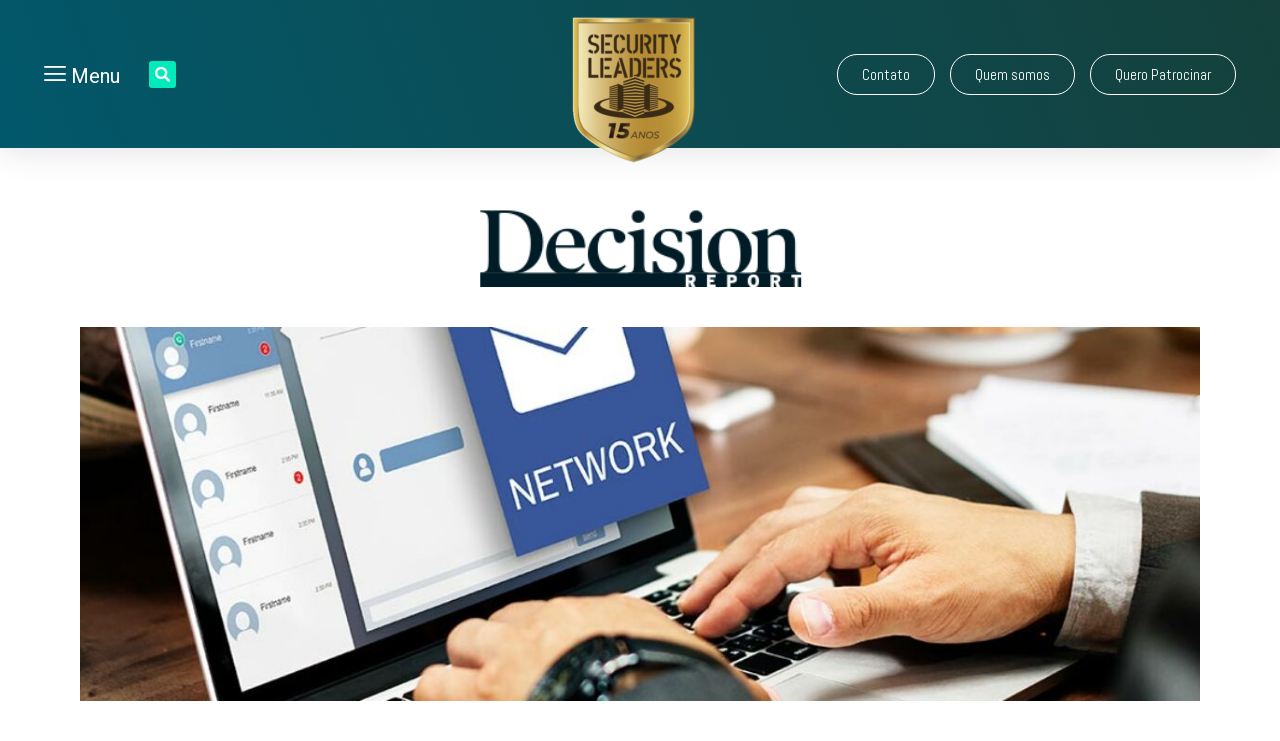

--- FILE ---
content_type: text/html; charset=UTF-8
request_url: https://decisionreport.com.br/pesquisa-aponta-necessidade-de-modernizacao-de-escritorios-para-trabalho-hibrido/
body_size: 25002
content:
<!doctype html>
<html lang="pt-BR">
<head>
	<!-- Google tag (gtag.js) -->
<script async src="https://www.googletagmanager.com/gtag/js?id=UA-7231739-1"></script>
<script>
  window.dataLayer = window.dataLayer || [];
  function gtag(){dataLayer.push(arguments);}
  gtag('js', new Date());

  gtag('config', 'UA-7231739-1');
</script>

<!-- Google tag (gtag.js) -->
<script async src="https://www.googletagmanager.com/gtag/js?id=G-3F8K34SQ2P"></script>
<script>
  window.dataLayer = window.dataLayer || [];
  function gtag(){dataLayer.push(arguments);}
  gtag('js', new Date());

  gtag('config', 'G-3F8K34SQ2P');
</script>

	
	<meta charset="UTF-8">
	<meta name="viewport" content="width=device-width, initial-scale=1">
	<link rel="profile" href="https://gmpg.org/xfn/11">
	<meta name='robots' content='index, follow, max-image-preview:large, max-snippet:-1, max-video-preview:-1' />

	<!-- This site is optimized with the Yoast SEO plugin v20.10 - https://yoast.com/wordpress/plugins/seo/ -->
	<title>Pesquisa aponta necessidade de modernização dos escritórios para trabalho híbrido - Decision Report</title><link rel="preload" as="style" href="https://fonts.googleapis.com/css?family=Roboto%3A100%2C100italic%2C200%2C200italic%2C300%2C300italic%2C400%2C400italic%2C500%2C500italic%2C600%2C600italic%2C700%2C700italic%2C800%2C800italic%2C900%2C900italic%7CRoboto%20Slab%3A100%2C100italic%2C200%2C200italic%2C300%2C300italic%2C400%2C400italic%2C500%2C500italic%2C600%2C600italic%2C700%2C700italic%2C800%2C800italic%2C900%2C900italic%7CMontserrat%3A100%2C100italic%2C200%2C200italic%2C300%2C300italic%2C400%2C400italic%2C500%2C500italic%2C600%2C600italic%2C700%2C700italic%2C800%2C800italic%2C900%2C900italic%7CAbel%3A100%2C100italic%2C200%2C200italic%2C300%2C300italic%2C400%2C400italic%2C500%2C500italic%2C600%2C600italic%2C700%2C700italic%2C800%2C800italic%2C900%2C900italic%7CAldrich%3A100%2C100italic%2C200%2C200italic%2C300%2C300italic%2C400%2C400italic%2C500%2C500italic%2C600%2C600italic%2C700%2C700italic%2C800%2C800italic%2C900%2C900italic&#038;display=swap" /><link rel="stylesheet" href="https://fonts.googleapis.com/css?family=Roboto%3A100%2C100italic%2C200%2C200italic%2C300%2C300italic%2C400%2C400italic%2C500%2C500italic%2C600%2C600italic%2C700%2C700italic%2C800%2C800italic%2C900%2C900italic%7CRoboto%20Slab%3A100%2C100italic%2C200%2C200italic%2C300%2C300italic%2C400%2C400italic%2C500%2C500italic%2C600%2C600italic%2C700%2C700italic%2C800%2C800italic%2C900%2C900italic%7CMontserrat%3A100%2C100italic%2C200%2C200italic%2C300%2C300italic%2C400%2C400italic%2C500%2C500italic%2C600%2C600italic%2C700%2C700italic%2C800%2C800italic%2C900%2C900italic%7CAbel%3A100%2C100italic%2C200%2C200italic%2C300%2C300italic%2C400%2C400italic%2C500%2C500italic%2C600%2C600italic%2C700%2C700italic%2C800%2C800italic%2C900%2C900italic%7CAldrich%3A100%2C100italic%2C200%2C200italic%2C300%2C300italic%2C400%2C400italic%2C500%2C500italic%2C600%2C600italic%2C700%2C700italic%2C800%2C800italic%2C900%2C900italic&#038;display=swap" media="print" onload="this.media='all'" /><noscript><link rel="stylesheet" href="https://fonts.googleapis.com/css?family=Roboto%3A100%2C100italic%2C200%2C200italic%2C300%2C300italic%2C400%2C400italic%2C500%2C500italic%2C600%2C600italic%2C700%2C700italic%2C800%2C800italic%2C900%2C900italic%7CRoboto%20Slab%3A100%2C100italic%2C200%2C200italic%2C300%2C300italic%2C400%2C400italic%2C500%2C500italic%2C600%2C600italic%2C700%2C700italic%2C800%2C800italic%2C900%2C900italic%7CMontserrat%3A100%2C100italic%2C200%2C200italic%2C300%2C300italic%2C400%2C400italic%2C500%2C500italic%2C600%2C600italic%2C700%2C700italic%2C800%2C800italic%2C900%2C900italic%7CAbel%3A100%2C100italic%2C200%2C200italic%2C300%2C300italic%2C400%2C400italic%2C500%2C500italic%2C600%2C600italic%2C700%2C700italic%2C800%2C800italic%2C900%2C900italic%7CAldrich%3A100%2C100italic%2C200%2C200italic%2C300%2C300italic%2C400%2C400italic%2C500%2C500italic%2C600%2C600italic%2C700%2C700italic%2C800%2C800italic%2C900%2C900italic&#038;display=swap" /></noscript>
	<link rel="canonical" href="https://decisionreport.com.br/pesquisa-aponta-necessidade-de-modernizacao-de-escritorios-para-trabalho-hibrido/" />
	<meta property="og:locale" content="pt_BR" />
	<meta property="og:type" content="article" />
	<meta property="og:title" content="Pesquisa aponta necessidade de modernização dos escritórios para trabalho híbrido - Decision Report" />
	<meta property="og:description" content="A Cisco anunciou os resultados da pesquisa Global Hybrid Work Study, que detalha como a realidade da experiência no escritório se compara às expectativas dos colaboradores. Novo estudo também destaca como os empregadores estão investindo na IA como uma ferramenta transformadora para colaboração e produtividade no local de trabalho. &nbsp; O estudo mostra que, embora [&hellip;]" />
	<meta property="og:url" content="https://decisionreport.com.br/pesquisa-aponta-necessidade-de-modernizacao-de-escritorios-para-trabalho-hibrido/" />
	<meta property="og:site_name" content="Decision Report" />
	<meta property="article:published_time" content="2024-04-22T12:57:09+00:00" />
	<meta property="article:modified_time" content="2024-04-25T17:52:14+00:00" />
	<meta property="og:image" content="https://decisionreport.com.br/wp-content/uploads/2020/07/1007-1.jpg" />
	<meta property="og:image:width" content="1011" />
	<meta property="og:image:height" content="555" />
	<meta property="og:image:type" content="image/jpeg" />
	<meta name="author" content="Redação" />
	<meta name="twitter:card" content="summary_large_image" />
	<script type="application/ld+json" class="yoast-schema-graph">{"@context":"https://schema.org","@graph":[{"@type":"WebPage","@id":"https://decisionreport.com.br/pesquisa-aponta-necessidade-de-modernizacao-de-escritorios-para-trabalho-hibrido/","url":"https://decisionreport.com.br/pesquisa-aponta-necessidade-de-modernizacao-de-escritorios-para-trabalho-hibrido/","name":"Pesquisa aponta necessidade de modernização dos escritórios para trabalho híbrido - Decision Report","isPartOf":{"@id":"https://decisionreport.com.br/#website"},"primaryImageOfPage":{"@id":"https://decisionreport.com.br/pesquisa-aponta-necessidade-de-modernizacao-de-escritorios-para-trabalho-hibrido/#primaryimage"},"image":{"@id":"https://decisionreport.com.br/pesquisa-aponta-necessidade-de-modernizacao-de-escritorios-para-trabalho-hibrido/#primaryimage"},"thumbnailUrl":"https://decisionreport.com.br/wp-content/uploads/2020/07/1007-1.jpg","datePublished":"2024-04-22T12:57:09+00:00","dateModified":"2024-04-25T17:52:14+00:00","author":{"@id":"https://decisionreport.com.br/#/schema/person/b1faa6a4d71b901e31332a460bf2f19b"},"breadcrumb":{"@id":"https://decisionreport.com.br/pesquisa-aponta-necessidade-de-modernizacao-de-escritorios-para-trabalho-hibrido/#breadcrumb"},"inLanguage":"pt-BR","potentialAction":[{"@type":"ReadAction","target":["https://decisionreport.com.br/pesquisa-aponta-necessidade-de-modernizacao-de-escritorios-para-trabalho-hibrido/"]}]},{"@type":"ImageObject","inLanguage":"pt-BR","@id":"https://decisionreport.com.br/pesquisa-aponta-necessidade-de-modernizacao-de-escritorios-para-trabalho-hibrido/#primaryimage","url":"https://decisionreport.com.br/wp-content/uploads/2020/07/1007-1.jpg","contentUrl":"https://decisionreport.com.br/wp-content/uploads/2020/07/1007-1.jpg","width":1011,"height":555},{"@type":"BreadcrumbList","@id":"https://decisionreport.com.br/pesquisa-aponta-necessidade-de-modernizacao-de-escritorios-para-trabalho-hibrido/#breadcrumb","itemListElement":[{"@type":"ListItem","position":1,"name":"Início","item":"https://decisionreport.com.br/"},{"@type":"ListItem","position":2,"name":"Blog","item":"https://decisionreport.com.br/blog/"},{"@type":"ListItem","position":3,"name":"Pesquisa aponta necessidade de modernização dos escritórios para trabalho híbrido"}]},{"@type":"WebSite","@id":"https://decisionreport.com.br/#website","url":"https://decisionreport.com.br/","name":"Decision Report","description":"TIC aplicada à Negócios","potentialAction":[{"@type":"SearchAction","target":{"@type":"EntryPoint","urlTemplate":"https://decisionreport.com.br/?s={search_term_string}"},"query-input":"required name=search_term_string"}],"inLanguage":"pt-BR"},{"@type":"Person","@id":"https://decisionreport.com.br/#/schema/person/b1faa6a4d71b901e31332a460bf2f19b","name":"Redação","image":{"@type":"ImageObject","inLanguage":"pt-BR","@id":"https://decisionreport.com.br/#/schema/person/image/","url":"https://secure.gravatar.com/avatar/5c92da4e49732cdaa6138d91a16c79ee?s=96&d=mm&r=g","contentUrl":"https://secure.gravatar.com/avatar/5c92da4e49732cdaa6138d91a16c79ee?s=96&d=mm&r=g","caption":"Redação"}}]}</script>
	<!-- / Yoast SEO plugin. -->


<link href='https://fonts.gstatic.com' crossorigin rel='preconnect' />
<link rel="alternate" type="application/rss+xml" title="Feed para Decision Report &raquo;" href="https://decisionreport.com.br/feed/" />
<link rel="alternate" type="application/rss+xml" title="Feed de comentários para Decision Report &raquo;" href="https://decisionreport.com.br/comments/feed/" />
<link rel="alternate" type="application/rss+xml" title="Feed de comentários para Decision Report &raquo; Pesquisa aponta necessidade de modernização dos escritórios para trabalho híbrido" href="https://decisionreport.com.br/pesquisa-aponta-necessidade-de-modernizacao-de-escritorios-para-trabalho-hibrido/feed/" />
<script>
window._wpemojiSettings = {"baseUrl":"https:\/\/s.w.org\/images\/core\/emoji\/14.0.0\/72x72\/","ext":".png","svgUrl":"https:\/\/s.w.org\/images\/core\/emoji\/14.0.0\/svg\/","svgExt":".svg","source":{"concatemoji":"https:\/\/decisionreport.com.br\/wp-includes\/js\/wp-emoji-release.min.js?ver=8e46d08663ae7c89ac952b5b1289b88f"}};
/*! This file is auto-generated */
!function(e,a,t){var n,r,o,i=a.createElement("canvas"),p=i.getContext&&i.getContext("2d");function s(e,t){var a=String.fromCharCode,e=(p.clearRect(0,0,i.width,i.height),p.fillText(a.apply(this,e),0,0),i.toDataURL());return p.clearRect(0,0,i.width,i.height),p.fillText(a.apply(this,t),0,0),e===i.toDataURL()}function c(e){var t=a.createElement("script");t.src=e,t.defer=t.type="text/javascript",a.getElementsByTagName("head")[0].appendChild(t)}for(o=Array("flag","emoji"),t.supports={everything:!0,everythingExceptFlag:!0},r=0;r<o.length;r++)t.supports[o[r]]=function(e){if(p&&p.fillText)switch(p.textBaseline="top",p.font="600 32px Arial",e){case"flag":return s([127987,65039,8205,9895,65039],[127987,65039,8203,9895,65039])?!1:!s([55356,56826,55356,56819],[55356,56826,8203,55356,56819])&&!s([55356,57332,56128,56423,56128,56418,56128,56421,56128,56430,56128,56423,56128,56447],[55356,57332,8203,56128,56423,8203,56128,56418,8203,56128,56421,8203,56128,56430,8203,56128,56423,8203,56128,56447]);case"emoji":return!s([129777,127995,8205,129778,127999],[129777,127995,8203,129778,127999])}return!1}(o[r]),t.supports.everything=t.supports.everything&&t.supports[o[r]],"flag"!==o[r]&&(t.supports.everythingExceptFlag=t.supports.everythingExceptFlag&&t.supports[o[r]]);t.supports.everythingExceptFlag=t.supports.everythingExceptFlag&&!t.supports.flag,t.DOMReady=!1,t.readyCallback=function(){t.DOMReady=!0},t.supports.everything||(n=function(){t.readyCallback()},a.addEventListener?(a.addEventListener("DOMContentLoaded",n,!1),e.addEventListener("load",n,!1)):(e.attachEvent("onload",n),a.attachEvent("onreadystatechange",function(){"complete"===a.readyState&&t.readyCallback()})),(e=t.source||{}).concatemoji?c(e.concatemoji):e.wpemoji&&e.twemoji&&(c(e.twemoji),c(e.wpemoji)))}(window,document,window._wpemojiSettings);
</script>
<style>
img.wp-smiley,
img.emoji {
	display: inline !important;
	border: none !important;
	box-shadow: none !important;
	height: 1em !important;
	width: 1em !important;
	margin: 0 0.07em !important;
	vertical-align: -0.1em !important;
	background: none !important;
	padding: 0 !important;
}
</style>
	<link rel='stylesheet' id='wp-block-library-css' href='https://decisionreport.com.br/wp-includes/css/dist/block-library/style.min.css?ver=8e46d08663ae7c89ac952b5b1289b88f' media='all' />
<link data-minify="1" rel='stylesheet' id='jet-engine-frontend-css' href='https://decisionreport.com.br/wp-content/cache/min/1/wp-content/plugins/jet-engine/assets/css/frontend.css?ver=1755298918' media='all' />
<link rel='stylesheet' id='classic-theme-styles-css' href='https://decisionreport.com.br/wp-includes/css/classic-themes.min.css?ver=1' media='all' />
<style id='global-styles-inline-css'>
body{--wp--preset--color--black: #000000;--wp--preset--color--cyan-bluish-gray: #abb8c3;--wp--preset--color--white: #ffffff;--wp--preset--color--pale-pink: #f78da7;--wp--preset--color--vivid-red: #cf2e2e;--wp--preset--color--luminous-vivid-orange: #ff6900;--wp--preset--color--luminous-vivid-amber: #fcb900;--wp--preset--color--light-green-cyan: #7bdcb5;--wp--preset--color--vivid-green-cyan: #00d084;--wp--preset--color--pale-cyan-blue: #8ed1fc;--wp--preset--color--vivid-cyan-blue: #0693e3;--wp--preset--color--vivid-purple: #9b51e0;--wp--preset--gradient--vivid-cyan-blue-to-vivid-purple: linear-gradient(135deg,rgba(6,147,227,1) 0%,rgb(155,81,224) 100%);--wp--preset--gradient--light-green-cyan-to-vivid-green-cyan: linear-gradient(135deg,rgb(122,220,180) 0%,rgb(0,208,130) 100%);--wp--preset--gradient--luminous-vivid-amber-to-luminous-vivid-orange: linear-gradient(135deg,rgba(252,185,0,1) 0%,rgba(255,105,0,1) 100%);--wp--preset--gradient--luminous-vivid-orange-to-vivid-red: linear-gradient(135deg,rgba(255,105,0,1) 0%,rgb(207,46,46) 100%);--wp--preset--gradient--very-light-gray-to-cyan-bluish-gray: linear-gradient(135deg,rgb(238,238,238) 0%,rgb(169,184,195) 100%);--wp--preset--gradient--cool-to-warm-spectrum: linear-gradient(135deg,rgb(74,234,220) 0%,rgb(151,120,209) 20%,rgb(207,42,186) 40%,rgb(238,44,130) 60%,rgb(251,105,98) 80%,rgb(254,248,76) 100%);--wp--preset--gradient--blush-light-purple: linear-gradient(135deg,rgb(255,206,236) 0%,rgb(152,150,240) 100%);--wp--preset--gradient--blush-bordeaux: linear-gradient(135deg,rgb(254,205,165) 0%,rgb(254,45,45) 50%,rgb(107,0,62) 100%);--wp--preset--gradient--luminous-dusk: linear-gradient(135deg,rgb(255,203,112) 0%,rgb(199,81,192) 50%,rgb(65,88,208) 100%);--wp--preset--gradient--pale-ocean: linear-gradient(135deg,rgb(255,245,203) 0%,rgb(182,227,212) 50%,rgb(51,167,181) 100%);--wp--preset--gradient--electric-grass: linear-gradient(135deg,rgb(202,248,128) 0%,rgb(113,206,126) 100%);--wp--preset--gradient--midnight: linear-gradient(135deg,rgb(2,3,129) 0%,rgb(40,116,252) 100%);--wp--preset--duotone--dark-grayscale: url('#wp-duotone-dark-grayscale');--wp--preset--duotone--grayscale: url('#wp-duotone-grayscale');--wp--preset--duotone--purple-yellow: url('#wp-duotone-purple-yellow');--wp--preset--duotone--blue-red: url('#wp-duotone-blue-red');--wp--preset--duotone--midnight: url('#wp-duotone-midnight');--wp--preset--duotone--magenta-yellow: url('#wp-duotone-magenta-yellow');--wp--preset--duotone--purple-green: url('#wp-duotone-purple-green');--wp--preset--duotone--blue-orange: url('#wp-duotone-blue-orange');--wp--preset--font-size--small: 13px;--wp--preset--font-size--medium: 20px;--wp--preset--font-size--large: 36px;--wp--preset--font-size--x-large: 42px;--wp--preset--spacing--20: 0.44rem;--wp--preset--spacing--30: 0.67rem;--wp--preset--spacing--40: 1rem;--wp--preset--spacing--50: 1.5rem;--wp--preset--spacing--60: 2.25rem;--wp--preset--spacing--70: 3.38rem;--wp--preset--spacing--80: 5.06rem;}:where(.is-layout-flex){gap: 0.5em;}body .is-layout-flow > .alignleft{float: left;margin-inline-start: 0;margin-inline-end: 2em;}body .is-layout-flow > .alignright{float: right;margin-inline-start: 2em;margin-inline-end: 0;}body .is-layout-flow > .aligncenter{margin-left: auto !important;margin-right: auto !important;}body .is-layout-constrained > .alignleft{float: left;margin-inline-start: 0;margin-inline-end: 2em;}body .is-layout-constrained > .alignright{float: right;margin-inline-start: 2em;margin-inline-end: 0;}body .is-layout-constrained > .aligncenter{margin-left: auto !important;margin-right: auto !important;}body .is-layout-constrained > :where(:not(.alignleft):not(.alignright):not(.alignfull)){max-width: var(--wp--style--global--content-size);margin-left: auto !important;margin-right: auto !important;}body .is-layout-constrained > .alignwide{max-width: var(--wp--style--global--wide-size);}body .is-layout-flex{display: flex;}body .is-layout-flex{flex-wrap: wrap;align-items: center;}body .is-layout-flex > *{margin: 0;}:where(.wp-block-columns.is-layout-flex){gap: 2em;}.has-black-color{color: var(--wp--preset--color--black) !important;}.has-cyan-bluish-gray-color{color: var(--wp--preset--color--cyan-bluish-gray) !important;}.has-white-color{color: var(--wp--preset--color--white) !important;}.has-pale-pink-color{color: var(--wp--preset--color--pale-pink) !important;}.has-vivid-red-color{color: var(--wp--preset--color--vivid-red) !important;}.has-luminous-vivid-orange-color{color: var(--wp--preset--color--luminous-vivid-orange) !important;}.has-luminous-vivid-amber-color{color: var(--wp--preset--color--luminous-vivid-amber) !important;}.has-light-green-cyan-color{color: var(--wp--preset--color--light-green-cyan) !important;}.has-vivid-green-cyan-color{color: var(--wp--preset--color--vivid-green-cyan) !important;}.has-pale-cyan-blue-color{color: var(--wp--preset--color--pale-cyan-blue) !important;}.has-vivid-cyan-blue-color{color: var(--wp--preset--color--vivid-cyan-blue) !important;}.has-vivid-purple-color{color: var(--wp--preset--color--vivid-purple) !important;}.has-black-background-color{background-color: var(--wp--preset--color--black) !important;}.has-cyan-bluish-gray-background-color{background-color: var(--wp--preset--color--cyan-bluish-gray) !important;}.has-white-background-color{background-color: var(--wp--preset--color--white) !important;}.has-pale-pink-background-color{background-color: var(--wp--preset--color--pale-pink) !important;}.has-vivid-red-background-color{background-color: var(--wp--preset--color--vivid-red) !important;}.has-luminous-vivid-orange-background-color{background-color: var(--wp--preset--color--luminous-vivid-orange) !important;}.has-luminous-vivid-amber-background-color{background-color: var(--wp--preset--color--luminous-vivid-amber) !important;}.has-light-green-cyan-background-color{background-color: var(--wp--preset--color--light-green-cyan) !important;}.has-vivid-green-cyan-background-color{background-color: var(--wp--preset--color--vivid-green-cyan) !important;}.has-pale-cyan-blue-background-color{background-color: var(--wp--preset--color--pale-cyan-blue) !important;}.has-vivid-cyan-blue-background-color{background-color: var(--wp--preset--color--vivid-cyan-blue) !important;}.has-vivid-purple-background-color{background-color: var(--wp--preset--color--vivid-purple) !important;}.has-black-border-color{border-color: var(--wp--preset--color--black) !important;}.has-cyan-bluish-gray-border-color{border-color: var(--wp--preset--color--cyan-bluish-gray) !important;}.has-white-border-color{border-color: var(--wp--preset--color--white) !important;}.has-pale-pink-border-color{border-color: var(--wp--preset--color--pale-pink) !important;}.has-vivid-red-border-color{border-color: var(--wp--preset--color--vivid-red) !important;}.has-luminous-vivid-orange-border-color{border-color: var(--wp--preset--color--luminous-vivid-orange) !important;}.has-luminous-vivid-amber-border-color{border-color: var(--wp--preset--color--luminous-vivid-amber) !important;}.has-light-green-cyan-border-color{border-color: var(--wp--preset--color--light-green-cyan) !important;}.has-vivid-green-cyan-border-color{border-color: var(--wp--preset--color--vivid-green-cyan) !important;}.has-pale-cyan-blue-border-color{border-color: var(--wp--preset--color--pale-cyan-blue) !important;}.has-vivid-cyan-blue-border-color{border-color: var(--wp--preset--color--vivid-cyan-blue) !important;}.has-vivid-purple-border-color{border-color: var(--wp--preset--color--vivid-purple) !important;}.has-vivid-cyan-blue-to-vivid-purple-gradient-background{background: var(--wp--preset--gradient--vivid-cyan-blue-to-vivid-purple) !important;}.has-light-green-cyan-to-vivid-green-cyan-gradient-background{background: var(--wp--preset--gradient--light-green-cyan-to-vivid-green-cyan) !important;}.has-luminous-vivid-amber-to-luminous-vivid-orange-gradient-background{background: var(--wp--preset--gradient--luminous-vivid-amber-to-luminous-vivid-orange) !important;}.has-luminous-vivid-orange-to-vivid-red-gradient-background{background: var(--wp--preset--gradient--luminous-vivid-orange-to-vivid-red) !important;}.has-very-light-gray-to-cyan-bluish-gray-gradient-background{background: var(--wp--preset--gradient--very-light-gray-to-cyan-bluish-gray) !important;}.has-cool-to-warm-spectrum-gradient-background{background: var(--wp--preset--gradient--cool-to-warm-spectrum) !important;}.has-blush-light-purple-gradient-background{background: var(--wp--preset--gradient--blush-light-purple) !important;}.has-blush-bordeaux-gradient-background{background: var(--wp--preset--gradient--blush-bordeaux) !important;}.has-luminous-dusk-gradient-background{background: var(--wp--preset--gradient--luminous-dusk) !important;}.has-pale-ocean-gradient-background{background: var(--wp--preset--gradient--pale-ocean) !important;}.has-electric-grass-gradient-background{background: var(--wp--preset--gradient--electric-grass) !important;}.has-midnight-gradient-background{background: var(--wp--preset--gradient--midnight) !important;}.has-small-font-size{font-size: var(--wp--preset--font-size--small) !important;}.has-medium-font-size{font-size: var(--wp--preset--font-size--medium) !important;}.has-large-font-size{font-size: var(--wp--preset--font-size--large) !important;}.has-x-large-font-size{font-size: var(--wp--preset--font-size--x-large) !important;}
.wp-block-navigation a:where(:not(.wp-element-button)){color: inherit;}
:where(.wp-block-columns.is-layout-flex){gap: 2em;}
.wp-block-pullquote{font-size: 1.5em;line-height: 1.6;}
</style>
<link data-minify="1" rel='stylesheet' id='wp-pagenavi-css' href='https://decisionreport.com.br/wp-content/cache/min/1/wp-content/plugins/wp-pagenavi/pagenavi-css.css?ver=1755298918' media='all' />
<link rel='stylesheet' id='hello-elementor-css' href='https://decisionreport.com.br/wp-content/themes/hello-elementor/style.min.css?ver=2.7.1' media='all' />
<link rel='stylesheet' id='hello-elementor-theme-style-css' href='https://decisionreport.com.br/wp-content/themes/hello-elementor/theme.min.css?ver=2.7.1' media='all' />
<link rel='stylesheet' id='elementor-frontend-css' href='https://decisionreport.com.br/wp-content/plugins/elementor/assets/css/frontend-lite.min.css?ver=3.5.6' media='all' />
<link rel='stylesheet' id='elementor-post-14711-css' href='https://decisionreport.com.br/wp-content/uploads/elementor/css/post-14711.css?ver=1688758531' media='all' />
<link data-minify="1" rel='stylesheet' id='jet-elements-css' href='https://decisionreport.com.br/wp-content/cache/min/1/wp-content/plugins/jet-elements/assets/css/jet-elements.css?ver=1755298918' media='all' />
<link data-minify="1" rel='stylesheet' id='jet-elements-skin-css' href='https://decisionreport.com.br/wp-content/cache/min/1/wp-content/plugins/jet-elements/assets/css/jet-elements-skin.css?ver=1755298918' media='all' />
<link data-minify="1" rel='stylesheet' id='elementor-icons-css' href='https://decisionreport.com.br/wp-content/cache/min/1/wp-content/plugins/elementor/assets/lib/eicons/css/elementor-icons.min.css?ver=1755298918' media='all' />
<link rel='stylesheet' id='elementor-pro-css' href='https://decisionreport.com.br/wp-content/plugins/elementor-pro/assets/css/frontend-lite.min.css?ver=3.6.4' media='all' />
<link data-minify="1" rel='stylesheet' id='jet-blog-css' href='https://decisionreport.com.br/wp-content/cache/min/1/wp-content/plugins/jet-blog/assets/css/jet-blog.css?ver=1755298918' media='all' />
<link rel='stylesheet' id='elementor-global-css' href='https://decisionreport.com.br/wp-content/uploads/elementor/css/global.css?ver=1688758566' media='all' />
<link rel='stylesheet' id='elementor-post-15018-css' href='https://decisionreport.com.br/wp-content/uploads/elementor/css/post-15018.css?ver=1712258340' media='all' />
<link rel='stylesheet' id='elementor-post-15265-css' href='https://decisionreport.com.br/wp-content/uploads/elementor/css/post-15265.css?ver=1755719871' media='all' />
<link rel='stylesheet' id='elementor-post-15144-css' href='https://decisionreport.com.br/wp-content/uploads/elementor/css/post-15144.css?ver=1764004871' media='all' />
<link data-minify="1" rel='stylesheet' id='elementor-icons-ekiticons-css' href='https://decisionreport.com.br/wp-content/cache/min/1/wp-content/plugins/elementskit-lite/modules/elementskit-icon-pack/assets/css/ekiticons.css?ver=1755298919' media='all' />
<link data-minify="1" rel='stylesheet' id='elementskit-parallax-style-css' href='https://decisionreport.com.br/wp-content/cache/min/1/wp-content/plugins/elementskit/modules/parallax/assets/css/style.css?ver=1755298919' media='all' />
<link data-minify="1" rel='stylesheet' id='ekit-widget-styles-css' href='https://decisionreport.com.br/wp-content/cache/min/1/wp-content/plugins/elementskit-lite/widgets/init/assets/css/widget-styles.css?ver=1755298919' media='all' />
<link data-minify="1" rel='stylesheet' id='ekit-widget-styles-pro-css' href='https://decisionreport.com.br/wp-content/cache/min/1/wp-content/plugins/elementskit/widgets/init/assets/css/widget-styles-pro.css?ver=1755298919' media='all' />
<link data-minify="1" rel='stylesheet' id='ekit-responsive-css' href='https://decisionreport.com.br/wp-content/cache/min/1/wp-content/plugins/elementskit-lite/widgets/init/assets/css/responsive.css?ver=1755298919' media='all' />
<link data-minify="1" rel='stylesheet' id='ekit-particles-css' href='https://decisionreport.com.br/wp-content/cache/min/1/wp-content/plugins/elementskit/modules/particles/assets/css/particles.css?ver=1755298919' media='all' />

<link rel='stylesheet' id='elementor-icons-shared-0-css' href='https://decisionreport.com.br/wp-content/plugins/elementor/assets/lib/font-awesome/css/fontawesome.min.css?ver=5.15.3' media='all' />
<link data-minify="1" rel='stylesheet' id='elementor-icons-fa-solid-css' href='https://decisionreport.com.br/wp-content/cache/min/1/wp-content/plugins/elementor/assets/lib/font-awesome/css/solid.min.css?ver=1755298919' media='all' />
<link data-minify="1" rel='stylesheet' id='elementor-icons-fa-brands-css' href='https://decisionreport.com.br/wp-content/cache/min/1/wp-content/plugins/elementor/assets/lib/font-awesome/css/brands.min.css?ver=1755298919' media='all' />
<link data-minify="1" rel='stylesheet' id='elementor-icons-fa-regular-css' href='https://decisionreport.com.br/wp-content/cache/min/1/wp-content/plugins/elementor/assets/lib/font-awesome/css/regular.min.css?ver=1755298926' media='all' />
<script src='https://decisionreport.com.br/wp-includes/js/jquery/jquery.min.js?ver=3.6.1' id='jquery-core-js'></script>
<script src='https://decisionreport.com.br/wp-includes/js/jquery/jquery-migrate.min.js?ver=3.3.2' id='jquery-migrate-js'></script>
<script src='https://decisionreport.com.br/wp-content/plugins/elementskit/modules/parallax/assets/js/jarallax.js?ver=3.2.1' id='jarallax-js'></script>
<link rel="https://api.w.org/" href="https://decisionreport.com.br/wp-json/" /><link rel="alternate" type="application/json" href="https://decisionreport.com.br/wp-json/wp/v2/posts/17086" /><link rel="alternate" type="application/json+oembed" href="https://decisionreport.com.br/wp-json/oembed/1.0/embed?url=https%3A%2F%2Fdecisionreport.com.br%2Fpesquisa-aponta-necessidade-de-modernizacao-de-escritorios-para-trabalho-hibrido%2F" />
<link rel="alternate" type="text/xml+oembed" href="https://decisionreport.com.br/wp-json/oembed/1.0/embed?url=https%3A%2F%2Fdecisionreport.com.br%2Fpesquisa-aponta-necessidade-de-modernizacao-de-escritorios-para-trabalho-hibrido%2F&#038;format=xml" />
<!-- Google Tag Manager -->
<script>(function(w,d,s,l,i){w[l]=w[l]||[];w[l].push({'gtm.start':
new Date().getTime(),event:'gtm.js'});var f=d.getElementsByTagName(s)[0],
j=d.createElement(s),dl=l!='dataLayer'?'&l='+l:'';j.async=true;j.src=
'https://www.googletagmanager.com/gtm.js?id='+i+dl;f.parentNode.insertBefore(j,f);
})(window,document,'script','dataLayer','GTM-MKR7W4P3');</script>
<!-- End Google Tag Manager -->

			<script type="text/javascript">
				var elementskit_module_parallax_url = "https://decisionreport.com.br/wp-content/plugins/elementskit/modules/parallax/"
			</script>
		        <script>

      window.OneSignal = window.OneSignal || [];

      OneSignal.push( function() {
        OneSignal.SERVICE_WORKER_UPDATER_PATH = "OneSignalSDKUpdaterWorker.js.php";
                      OneSignal.SERVICE_WORKER_PATH = "OneSignalSDKWorker.js.php";
                      OneSignal.SERVICE_WORKER_PARAM = { scope: "/" };
        OneSignal.setDefaultNotificationUrl("https://decisionreport.com.br");
        var oneSignal_options = {};
        window._oneSignalInitOptions = oneSignal_options;

        oneSignal_options['wordpress'] = true;
oneSignal_options['appId'] = '1a4844b6-fd06-440e-8ca2-fa6f996b1f09';
oneSignal_options['allowLocalhostAsSecureOrigin'] = true;
oneSignal_options['welcomeNotification'] = { };
oneSignal_options['welcomeNotification']['title'] = "Decision Report";
oneSignal_options['welcomeNotification']['message'] = "Obrigado por se cadastrar!";
oneSignal_options['welcomeNotification']['url'] = "https://www.decisionreport.com.br";
oneSignal_options['subdomainName'] = "DecisionReport";
oneSignal_options['safari_web_id'] = "web.onesignal.auto.1afb9025-a2b0-4a54-8c00-23b218b2b39b";
oneSignal_options['persistNotification'] = false;
oneSignal_options['promptOptions'] = { };
oneSignal_options['promptOptions']['actionMessage'] = "Olá! Gostaria de receber notificações quando houver conteúdo novo?";
oneSignal_options['promptOptions']['exampleNotificationTitleDesktop'] = "O futuro do relacionamento está na omnicanalidade";
oneSignal_options['promptOptions']['exampleNotificationMessageDesktop'] = "Com pessoas cada vez mais conectadas, é fundamental que as corporações pensem em desenvolver todos os canais para que o usuário escolha qual deles prefere utilizar no momento da interação";
oneSignal_options['promptOptions']['exampleNotificationTitleMobile'] = "O futuro do relacionamento está na omnicanalidade";
oneSignal_options['promptOptions']['exampleNotificationMessageMobile'] = "Com pessoas cada vez mais conectadas, é fundamental que as corporações pensem em desenvolver todos os canais para que o usuário escolha qual deles prefere utilizar no momento da interação";
oneSignal_options['promptOptions']['exampleNotificationCaption'] = "Você pode descadastrar há qualquer momento, mas sentiremos sua falta... =/";
oneSignal_options['promptOptions']['acceptButtonText'] = "Com certeza!";
oneSignal_options['promptOptions']['cancelButtonText'] = "Não, obrigado.";
oneSignal_options['promptOptions']['siteName'] = "https://www.decisionreport.com.br";
oneSignal_options['promptOptions']['autoAcceptTitle'] = "Permitir";
oneSignal_options['notifyButton'] = { };
oneSignal_options['notifyButton']['enable'] = true;
oneSignal_options['notifyButton']['position'] = 'bottom-right';
oneSignal_options['notifyButton']['theme'] = 'default';
oneSignal_options['notifyButton']['size'] = 'medium';
oneSignal_options['notifyButton']['displayPredicate'] = function() {
              return OneSignal.isPushNotificationsEnabled()
                      .then(function(isPushEnabled) {
                          return !isPushEnabled;
                      });
            };
oneSignal_options['notifyButton']['showCredit'] = false;
oneSignal_options['notifyButton']['text'] = {};
oneSignal_options['notifyButton']['text']['tip.state.unsubscribed'] = 'Cadastre-se para receber notificações!';
oneSignal_options['notifyButton']['text']['tip.state.subscribed'] = 'Você já está cadastrado!';
oneSignal_options['notifyButton']['text']['tip.state.blocked'] = 'Você nos bloqueou? =/';
oneSignal_options['notifyButton']['text']['message.action.subscribed'] = 'Muito obrigado por se cadastrar!';
oneSignal_options['notifyButton']['text']['message.action.resubscribed'] = 'Muito obrigado por se cadastrar novamente!';
oneSignal_options['notifyButton']['text']['message.action.unsubscribed'] = 'Você não receberá mais nossas notificações... :&#039;(';
oneSignal_options['notifyButton']['text']['dialog.main.title'] = 'Gerencie suas notificações';
oneSignal_options['notifyButton']['text']['dialog.main.button.subscribe'] = 'Cadastrar';
oneSignal_options['notifyButton']['text']['dialog.main.button.unsubscribe'] = 'Descadastrar';
oneSignal_options['notifyButton']['text']['dialog.blocked.title'] = 'Desbloquear notificações';
oneSignal_options['notifyButton']['text']['dialog.blocked.message'] = 'Veja como permitir as notificações:';
                OneSignal.init(window._oneSignalInitOptions);
                OneSignal.showSlidedownPrompt();      });

      function documentInitOneSignal() {
        var oneSignal_elements = document.getElementsByClassName("OneSignal-prompt");

        var oneSignalLinkClickHandler = function(event) { OneSignal.push(['registerForPushNotifications']); event.preventDefault(); };        for(var i = 0; i < oneSignal_elements.length; i++)
          oneSignal_elements[i].addEventListener('click', oneSignalLinkClickHandler, false);
      }

      if (document.readyState === 'complete') {
           documentInitOneSignal();
      }
      else {
           window.addEventListener("load", function(event){
               documentInitOneSignal();
          });
      }
    </script>
<noscript><style>.lazyload[data-src]{display:none !important;}</style></noscript><style>.lazyload{background-image:none !important;}.lazyload:before{background-image:none !important;}</style><link rel="icon" href="https://decisionreport.com.br/wp-content/uploads/2023/06/icone1.png" sizes="32x32" />
<link rel="icon" href="https://decisionreport.com.br/wp-content/uploads/2023/06/icone1.png" sizes="192x192" />
<link rel="apple-touch-icon" href="https://decisionreport.com.br/wp-content/uploads/2023/06/icone1.png" />
<meta name="msapplication-TileImage" content="https://decisionreport.com.br/wp-content/uploads/2023/06/icone1.png" />
		<style id="wp-custom-css">
			#photo1 {
  -webkit-filter: grayscale(100%);
  filter: grayscale(100%);
  filter: black; /* IE */
  filter: brightness(75%)
}		</style>
		</head>
<body data-rsssl=1 class="post-template-default single single-post postid-17086 single-format-standard elementor-default elementor-kit-14711 elementor-page-15144">

<svg xmlns="http://www.w3.org/2000/svg" viewBox="0 0 0 0" width="0" height="0" focusable="false" role="none" style="visibility: hidden; position: absolute; left: -9999px; overflow: hidden;" ><defs><filter id="wp-duotone-dark-grayscale"><feColorMatrix color-interpolation-filters="sRGB" type="matrix" values=" .299 .587 .114 0 0 .299 .587 .114 0 0 .299 .587 .114 0 0 .299 .587 .114 0 0 " /><feComponentTransfer color-interpolation-filters="sRGB" ><feFuncR type="table" tableValues="0 0.49803921568627" /><feFuncG type="table" tableValues="0 0.49803921568627" /><feFuncB type="table" tableValues="0 0.49803921568627" /><feFuncA type="table" tableValues="1 1" /></feComponentTransfer><feComposite in2="SourceGraphic" operator="in" /></filter></defs></svg><svg xmlns="http://www.w3.org/2000/svg" viewBox="0 0 0 0" width="0" height="0" focusable="false" role="none" style="visibility: hidden; position: absolute; left: -9999px; overflow: hidden;" ><defs><filter id="wp-duotone-grayscale"><feColorMatrix color-interpolation-filters="sRGB" type="matrix" values=" .299 .587 .114 0 0 .299 .587 .114 0 0 .299 .587 .114 0 0 .299 .587 .114 0 0 " /><feComponentTransfer color-interpolation-filters="sRGB" ><feFuncR type="table" tableValues="0 1" /><feFuncG type="table" tableValues="0 1" /><feFuncB type="table" tableValues="0 1" /><feFuncA type="table" tableValues="1 1" /></feComponentTransfer><feComposite in2="SourceGraphic" operator="in" /></filter></defs></svg><svg xmlns="http://www.w3.org/2000/svg" viewBox="0 0 0 0" width="0" height="0" focusable="false" role="none" style="visibility: hidden; position: absolute; left: -9999px; overflow: hidden;" ><defs><filter id="wp-duotone-purple-yellow"><feColorMatrix color-interpolation-filters="sRGB" type="matrix" values=" .299 .587 .114 0 0 .299 .587 .114 0 0 .299 .587 .114 0 0 .299 .587 .114 0 0 " /><feComponentTransfer color-interpolation-filters="sRGB" ><feFuncR type="table" tableValues="0.54901960784314 0.98823529411765" /><feFuncG type="table" tableValues="0 1" /><feFuncB type="table" tableValues="0.71764705882353 0.25490196078431" /><feFuncA type="table" tableValues="1 1" /></feComponentTransfer><feComposite in2="SourceGraphic" operator="in" /></filter></defs></svg><svg xmlns="http://www.w3.org/2000/svg" viewBox="0 0 0 0" width="0" height="0" focusable="false" role="none" style="visibility: hidden; position: absolute; left: -9999px; overflow: hidden;" ><defs><filter id="wp-duotone-blue-red"><feColorMatrix color-interpolation-filters="sRGB" type="matrix" values=" .299 .587 .114 0 0 .299 .587 .114 0 0 .299 .587 .114 0 0 .299 .587 .114 0 0 " /><feComponentTransfer color-interpolation-filters="sRGB" ><feFuncR type="table" tableValues="0 1" /><feFuncG type="table" tableValues="0 0.27843137254902" /><feFuncB type="table" tableValues="0.5921568627451 0.27843137254902" /><feFuncA type="table" tableValues="1 1" /></feComponentTransfer><feComposite in2="SourceGraphic" operator="in" /></filter></defs></svg><svg xmlns="http://www.w3.org/2000/svg" viewBox="0 0 0 0" width="0" height="0" focusable="false" role="none" style="visibility: hidden; position: absolute; left: -9999px; overflow: hidden;" ><defs><filter id="wp-duotone-midnight"><feColorMatrix color-interpolation-filters="sRGB" type="matrix" values=" .299 .587 .114 0 0 .299 .587 .114 0 0 .299 .587 .114 0 0 .299 .587 .114 0 0 " /><feComponentTransfer color-interpolation-filters="sRGB" ><feFuncR type="table" tableValues="0 0" /><feFuncG type="table" tableValues="0 0.64705882352941" /><feFuncB type="table" tableValues="0 1" /><feFuncA type="table" tableValues="1 1" /></feComponentTransfer><feComposite in2="SourceGraphic" operator="in" /></filter></defs></svg><svg xmlns="http://www.w3.org/2000/svg" viewBox="0 0 0 0" width="0" height="0" focusable="false" role="none" style="visibility: hidden; position: absolute; left: -9999px; overflow: hidden;" ><defs><filter id="wp-duotone-magenta-yellow"><feColorMatrix color-interpolation-filters="sRGB" type="matrix" values=" .299 .587 .114 0 0 .299 .587 .114 0 0 .299 .587 .114 0 0 .299 .587 .114 0 0 " /><feComponentTransfer color-interpolation-filters="sRGB" ><feFuncR type="table" tableValues="0.78039215686275 1" /><feFuncG type="table" tableValues="0 0.94901960784314" /><feFuncB type="table" tableValues="0.35294117647059 0.47058823529412" /><feFuncA type="table" tableValues="1 1" /></feComponentTransfer><feComposite in2="SourceGraphic" operator="in" /></filter></defs></svg><svg xmlns="http://www.w3.org/2000/svg" viewBox="0 0 0 0" width="0" height="0" focusable="false" role="none" style="visibility: hidden; position: absolute; left: -9999px; overflow: hidden;" ><defs><filter id="wp-duotone-purple-green"><feColorMatrix color-interpolation-filters="sRGB" type="matrix" values=" .299 .587 .114 0 0 .299 .587 .114 0 0 .299 .587 .114 0 0 .299 .587 .114 0 0 " /><feComponentTransfer color-interpolation-filters="sRGB" ><feFuncR type="table" tableValues="0.65098039215686 0.40392156862745" /><feFuncG type="table" tableValues="0 1" /><feFuncB type="table" tableValues="0.44705882352941 0.4" /><feFuncA type="table" tableValues="1 1" /></feComponentTransfer><feComposite in2="SourceGraphic" operator="in" /></filter></defs></svg><svg xmlns="http://www.w3.org/2000/svg" viewBox="0 0 0 0" width="0" height="0" focusable="false" role="none" style="visibility: hidden; position: absolute; left: -9999px; overflow: hidden;" ><defs><filter id="wp-duotone-blue-orange"><feColorMatrix color-interpolation-filters="sRGB" type="matrix" values=" .299 .587 .114 0 0 .299 .587 .114 0 0 .299 .587 .114 0 0 .299 .587 .114 0 0 " /><feComponentTransfer color-interpolation-filters="sRGB" ><feFuncR type="table" tableValues="0.098039215686275 1" /><feFuncG type="table" tableValues="0 0.66274509803922" /><feFuncB type="table" tableValues="0.84705882352941 0.41960784313725" /><feFuncA type="table" tableValues="1 1" /></feComponentTransfer><feComposite in2="SourceGraphic" operator="in" /></filter></defs></svg><!-- Google Tag Manager (noscript) -->
<noscript><iframe src="https://www.googletagmanager.com/ns.html?id=GTM-MKR7W4P3"
height="0" width="0" style="display:none;visibility:hidden"></iframe></noscript>
<!-- End Google Tag Manager (noscript) -->

<a class="skip-link screen-reader-text" href="#content">Skip to content</a>

		<div data-elementor-type="header" data-elementor-id="15018" class="elementor elementor-15018 elementor-location-header" data-elementor-settings="[]">
								<section class="elementor-section elementor-top-section elementor-element elementor-element-5fa1fd92 elementor-section-full_width ekit-sticky--top elementor-section-height-default elementor-section-height-default" data-id="5fa1fd92" data-element_type="section" id="header_pop" data-settings="{&quot;sticky&quot;:&quot;top&quot;,&quot;jet_parallax_layout_list&quot;:[],&quot;background_background&quot;:&quot;gradient&quot;,&quot;ekit_sticky&quot;:&quot;top&quot;,&quot;ekit_sticky_offset&quot;:{&quot;unit&quot;:&quot;px&quot;,&quot;size&quot;:0,&quot;sizes&quot;:[]},&quot;ekit_sticky_on&quot;:&quot;desktop_tablet_mobile&quot;,&quot;ekit_sticky_effect_offset&quot;:{&quot;unit&quot;:&quot;px&quot;,&quot;size&quot;:0,&quot;sizes&quot;:[]},&quot;ekit_has_onepagescroll_dot&quot;:&quot;yes&quot;,&quot;sticky_on&quot;:[&quot;desktop&quot;,&quot;tablet&quot;,&quot;mobile&quot;],&quot;sticky_offset&quot;:0,&quot;sticky_effects_offset&quot;:0}">
						<div class="elementor-container elementor-column-gap-default">
					<div class="elementor-column elementor-col-100 elementor-top-column elementor-element elementor-element-3a653373" data-id="3a653373" data-element_type="column">
			<div class="elementor-widget-wrap elementor-element-populated">
								<section class="elementor-section elementor-inner-section elementor-element elementor-element-417fa21 elementor-section-boxed elementor-section-height-default elementor-section-height-default" data-id="417fa21" data-element_type="section" data-settings="{&quot;background_background&quot;:&quot;classic&quot;,&quot;jet_parallax_layout_list&quot;:[],&quot;ekit_has_onepagescroll_dot&quot;:&quot;yes&quot;}">
						<div class="elementor-container elementor-column-gap-default">
					<div class="elementor-column elementor-col-33 elementor-inner-column elementor-element elementor-element-183ae57c" data-id="183ae57c" data-element_type="column">
			<div class="elementor-widget-wrap elementor-element-populated">
								<div class="elementor-element elementor-element-23c1da6 ekit-off-canvas-position-left elementor-widget__width-auto elementor-widget elementor-widget-elementskit-header-offcanvas" data-id="23c1da6" data-element_type="widget" data-settings="{&quot;ekit_we_effect_on&quot;:&quot;none&quot;}" data-widget_type="elementskit-header-offcanvas.default">
				<div class="elementor-widget-container">
			<div class="ekit-wid-con" >        <div class="ekit-offcanvas-toggle-wraper">
            <a href="#" class="ekit_navSidebar-button ekit_offcanvas-sidebar" aria-label="offcanvas-menu">
                <i aria-hidden="true" class="icon icon-menu-11"></i> Menu            </a>
        </div>
        <!-- offset cart strart -->
        <!-- sidebar cart item -->
        <div class="ekit-sidebar-group info-group" data-settings="{&quot;disable_bodyscroll&quot;:&quot;&quot;}">
            <div class="ekit-overlay ekit-bg-black"></div>
            <div class="ekit-sidebar-widget">
                <div class="ekit_sidebar-widget-container">
                    <div class="ekit_widget-heading">
                        <a href="#" class="ekit_close-side-widget" aria-label="close-icon">

                            <i aria-hidden="true" class="fas fa-times"></i>
                        </a>
                    </div>
                    <div class="ekit_sidebar-textwidget">
                        
		<div class="widgetarea_warper widgetarea_warper_editable" data-elementskit-widgetarea-key="23c1da6"  data-elementskit-widgetarea-index="99">
			<div class="widgetarea_warper_edit" data-elementskit-widgetarea-key="23c1da6" data-elementskit-widgetarea-index="99">
				<i class="eicon-edit" aria-hidden="true"></i>
				<span>Edit Content</span>
			</div>

								<div class="elementor-widget-container">
							<div data-elementor-type="wp-post" data-elementor-id="15181" class="elementor elementor-15181" data-elementor-settings="[]">
							<div class="elementor-section-wrap">
							<section class="elementor-section elementor-top-section elementor-element elementor-element-d56fa64 elementor-section-full_width elementor-section-height-default elementor-section-height-default" data-id="d56fa64" data-element_type="section" data-settings="{&quot;jet_parallax_layout_list&quot;:[],&quot;ekit_has_onepagescroll_dot&quot;:&quot;yes&quot;}">
						<div class="elementor-container elementor-column-gap-default">
					<div class="elementor-column elementor-col-100 elementor-top-column elementor-element elementor-element-bb171f6" data-id="bb171f6" data-element_type="column">
			<div class="elementor-widget-wrap elementor-element-populated">
								<section class="elementor-section elementor-inner-section elementor-element elementor-element-c332a88 elementor-section-boxed elementor-section-height-default elementor-section-height-default" data-id="c332a88" data-element_type="section" data-settings="{&quot;jet_parallax_layout_list&quot;:[],&quot;background_background&quot;:&quot;classic&quot;,&quot;ekit_has_onepagescroll_dot&quot;:&quot;yes&quot;}">
						<div class="elementor-container elementor-column-gap-default">
					<div class="elementor-column elementor-col-100 elementor-inner-column elementor-element elementor-element-c5ff452" data-id="c5ff452" data-element_type="column">
			<div class="elementor-widget-wrap elementor-element-populated">
								<div class="elementor-element elementor-element-eb4d385 elementor-widget elementor-widget-heading" data-id="eb4d385" data-element_type="widget" data-settings="{&quot;ekit_we_effect_on&quot;:&quot;none&quot;}" data-widget_type="heading.default">
				<div class="elementor-widget-container">
			<style>/*! elementor - v3.5.6 - 28-02-2022 */
.elementor-heading-title{padding:0;margin:0;line-height:1}.elementor-widget-heading .elementor-heading-title[class*=elementor-size-]>a{color:inherit;font-size:inherit;line-height:inherit}.elementor-widget-heading .elementor-heading-title.elementor-size-small{font-size:15px}.elementor-widget-heading .elementor-heading-title.elementor-size-medium{font-size:19px}.elementor-widget-heading .elementor-heading-title.elementor-size-large{font-size:29px}.elementor-widget-heading .elementor-heading-title.elementor-size-xl{font-size:39px}.elementor-widget-heading .elementor-heading-title.elementor-size-xxl{font-size:59px}</style><h2 class="elementor-heading-title elementor-size-default">Menu</h2>		</div>
				</div>
					</div>
		</div>
							</div>
		</section>
				<section class="elementor-section elementor-inner-section elementor-element elementor-element-5f71634 elementor-section-boxed elementor-section-height-default elementor-section-height-default" data-id="5f71634" data-element_type="section" data-settings="{&quot;jet_parallax_layout_list&quot;:[],&quot;ekit_has_onepagescroll_dot&quot;:&quot;yes&quot;}">
						<div class="elementor-container elementor-column-gap-default">
					<div class="elementor-column elementor-col-100 elementor-inner-column elementor-element elementor-element-2c06bc5" data-id="2c06bc5" data-element_type="column">
			<div class="elementor-widget-wrap elementor-element-populated">
								<div class="elementor-element elementor-element-bc956d6 elementor-widget elementor-widget-ekit-vertical-menu" data-id="bc956d6" data-element_type="widget" data-settings="{&quot;ekit_we_effect_on&quot;:&quot;none&quot;}" data-widget_type="ekit-vertical-menu.default">
				<div class="elementor-widget-container">
			<div class="ekit-wid-con">        <div 
            class="ekit-vertical-main-menu-wraper   badge-position-left"
        >
                        <div class="ekit-vertical-menu-container"><ul id="menu-menu-1" class="ekit-vertical-navbar-nav submenu-click-on-icon"><li id="menu-item-15189" class="menu-item menu-item-type-taxonomy menu-item-object-category menu-item-15189 nav-item elementskit-mobile-builder-content" data-vertical-menu=750px><a href="https://decisionreport.com.br/category/eventos/" class="ekit-menu-nav-link">Eventos</a></li>
<li id="menu-item-15190" class="menu-item menu-item-type-taxonomy menu-item-object-category menu-item-15190 nav-item elementskit-mobile-builder-content" data-vertical-menu=750px><a href="https://decisionreport.com.br/category/financas/" class="ekit-menu-nav-link">Finanças</a></li>
<li id="menu-item-15191" class="menu-item menu-item-type-taxonomy menu-item-object-category menu-item-15191 nav-item elementskit-mobile-builder-content" data-vertical-menu=750px><a href="https://decisionreport.com.br/category/governo/" class="ekit-menu-nav-link">Governo</a></li>
<li id="menu-item-15192" class="menu-item menu-item-type-taxonomy menu-item-object-category menu-item-15192 nav-item elementskit-mobile-builder-content" data-vertical-menu=750px><a href="https://decisionreport.com.br/category/industria/" class="ekit-menu-nav-link">Indústria</a></li>
<li id="menu-item-15193" class="menu-item menu-item-type-taxonomy menu-item-object-category current-post-ancestor current-menu-parent current-post-parent menu-item-15193 nav-item elementskit-mobile-builder-content" data-vertical-menu=750px><a href="https://decisionreport.com.br/category/mercado/" class="ekit-menu-nav-link">Mercado</a></li>
<li id="menu-item-15194" class="menu-item menu-item-type-taxonomy menu-item-object-category menu-item-15194 nav-item elementskit-mobile-builder-content" data-vertical-menu=750px><a href="https://decisionreport.com.br/category/saude/" class="ekit-menu-nav-link">Saúde</a></li>
<li id="menu-item-15195" class="menu-item menu-item-type-taxonomy menu-item-object-category menu-item-15195 nav-item elementskit-mobile-builder-content" data-vertical-menu=750px><a href="https://decisionreport.com.br/category/servicos/" class="ekit-menu-nav-link">Serviços</a></li>
<li id="menu-item-15196" class="menu-item menu-item-type-taxonomy menu-item-object-category menu-item-15196 nav-item elementskit-mobile-builder-content" data-vertical-menu=750px><a href="https://decisionreport.com.br/category/varejo/" class="ekit-menu-nav-link">Varejo</a></li>
<li id="menu-item-15845" class="menu-item menu-item-type-custom menu-item-object-custom menu-item-15845 nav-item elementskit-mobile-builder-content" data-vertical-menu=750px><a href="https://decisionreport.com.br/category/destaque/automotivo/" class="ekit-menu-nav-link">Automotivo</a></li>
<li id="menu-item-15197" class="menu-item menu-item-type-custom menu-item-object-custom menu-item-15197 nav-item elementskit-mobile-builder-content" data-vertical-menu=750px><a href="https://securityleaders.com.br/security-report/" class="ekit-menu-nav-link">Security Report</a></li>
<li id="menu-item-15198" class="menu-item menu-item-type-custom menu-item-object-custom menu-item-15198 nav-item elementskit-mobile-builder-content" data-vertical-menu=750px><a href="http://www.securityleaders.com.br/" class="ekit-menu-nav-link">Security Leaders</a></li>
<li id="menu-item-15199" class="menu-item menu-item-type-custom menu-item-object-custom menu-item-15199 nav-item elementskit-mobile-builder-content" data-vertical-menu=750px><a href="https://securityleaders.com.br/tvsecurity/" class="ekit-menu-nav-link">TV Security</a></li>
</ul></div>        </div>
        </div>		</div>
				</div>
					</div>
		</div>
							</div>
		</section>
					</div>
		</div>
							</div>
		</section>
						</div>
					</div>
							</div>
						</div>
		 
                    </div>
                </div>
            </div>
        </div> <!-- END sidebar widget item -->
        <!-- END offset cart strart -->
        </div>		</div>
				</div>
				<div class="elementor-element elementor-element-b658e63 elementor-search-form--skin-full_screen elementor-widget__width-auto elementor-widget elementor-widget-search-form" data-id="b658e63" data-element_type="widget" data-settings="{&quot;skin&quot;:&quot;full_screen&quot;,&quot;ekit_we_effect_on&quot;:&quot;none&quot;}" data-widget_type="search-form.default">
				<div class="elementor-widget-container">
			<link rel="stylesheet" href="https://decisionreport.com.br/wp-content/plugins/elementor-pro/assets/css/widget-theme-elements.min.css">		<form class="elementor-search-form" role="search" action="https://decisionreport.com.br" method="get">
									<div class="elementor-search-form__toggle">
				<i aria-hidden="true" class="fas fa-search"></i>				<span class="elementor-screen-only">Search</span>
			</div>
						<div class="elementor-search-form__container">
								<input placeholder="Pesquisar" class="elementor-search-form__input" type="search" name="s" title="Search" value="">
																<div class="dialog-lightbox-close-button dialog-close-button">
					<i aria-hidden="true" class="eicon-close"></i>					<span class="elementor-screen-only">Close</span>
				</div>
							</div>
		</form>
				</div>
				</div>
					</div>
		</div>
				<div class="elementor-column elementor-col-33 elementor-inner-column elementor-element elementor-element-21662d8b" data-id="21662d8b" data-element_type="column">
			<div class="elementor-widget-wrap elementor-element-populated">
								<div class="elementor-element elementor-element-89a1fec elementor-widget elementor-widget-image" data-id="89a1fec" data-element_type="widget" data-settings="{&quot;ekit_we_effect_on&quot;:&quot;none&quot;}" data-widget_type="image.default">
				<div class="elementor-widget-container">
			<style>/*! elementor - v3.5.6 - 28-02-2022 */
.elementor-widget-image{text-align:center}.elementor-widget-image a{display:inline-block}.elementor-widget-image a img[src$=".svg"]{width:48px}.elementor-widget-image img{vertical-align:middle;display:inline-block}</style>													<a href="https://securityleaders.com.br">
							<img width="150" height="150" src="[data-uri]" class="attachment-thumbnail size-thumbnail lazyload" alt="" data-src="https://decisionreport.com.br/wp-content/uploads/2023/06/Sl-15-anos-150x150.png" decoding="async" /><noscript><img width="150" height="150" src="https://decisionreport.com.br/wp-content/uploads/2023/06/Sl-15-anos-150x150.png" class="attachment-thumbnail size-thumbnail" alt="" data-eio="l" /></noscript>								</a>
															</div>
				</div>
					</div>
		</div>
				<div class="elementor-column elementor-col-33 elementor-inner-column elementor-element elementor-element-3238c0d5 elementor-hidden-mobile" data-id="3238c0d5" data-element_type="column">
			<div class="elementor-widget-wrap elementor-element-populated">
								<div class="elementor-element elementor-element-3af7a25 elementor-widget__width-auto elementor-widget elementor-widget-button" data-id="3af7a25" data-element_type="widget" data-settings="{&quot;ekit_we_effect_on&quot;:&quot;none&quot;}" data-widget_type="button.default">
				<div class="elementor-widget-container">
					<div class="elementor-button-wrapper">
			<a href="https://securityleaders.com.br/contato/" target="_blank" class="elementor-button-link elementor-button elementor-size-sm" role="button">
						<span class="elementor-button-content-wrapper">
						<span class="elementor-button-text">Contato</span>
		</span>
					</a>
		</div>
				</div>
				</div>
				<div class="elementor-element elementor-element-98fc208 elementor-widget__width-auto elementor-widget elementor-widget-button" data-id="98fc208" data-element_type="widget" data-settings="{&quot;ekit_we_effect_on&quot;:&quot;none&quot;}" data-widget_type="button.default">
				<div class="elementor-widget-container">
					<div class="elementor-button-wrapper">
			<a href="https://securityleaders.com.br/sobre/" target="_blank" class="elementor-button-link elementor-button elementor-size-sm" role="button">
						<span class="elementor-button-content-wrapper">
						<span class="elementor-button-text">Quem somos</span>
		</span>
					</a>
		</div>
				</div>
				</div>
				<div class="elementor-element elementor-element-8f7fbc8 elementor-widget__width-auto elementor-widget elementor-widget-button" data-id="8f7fbc8" data-element_type="widget" data-settings="{&quot;ekit_we_effect_on&quot;:&quot;none&quot;}" data-widget_type="button.default">
				<div class="elementor-widget-container">
					<div class="elementor-button-wrapper">
			<a href="https://securityleaders.com.br/patrocine-3/" target="_blank" class="elementor-button-link elementor-button elementor-size-sm" role="button">
						<span class="elementor-button-content-wrapper">
						<span class="elementor-button-text">Quero Patrocinar</span>
		</span>
					</a>
		</div>
				</div>
				</div>
					</div>
		</div>
							</div>
		</section>
					</div>
		</div>
							</div>
		</section>
						</div>
				<div data-elementor-type="single-post" data-elementor-id="15144" class="elementor elementor-15144 elementor-location-single post-17086 post type-post status-publish format-standard has-post-thumbnail hentry category-destaque category-mercado category-mercado-destaque tag-brasil tag-cisco tag-gaps tag-inteligencia-artificial tag-investimento tag-mercado tag-produtividade tag-servicos tag-tecnologia" data-elementor-settings="[]">
								<section class="elementor-section elementor-top-section elementor-element elementor-element-cead642 elementor-section-boxed elementor-section-height-default elementor-section-height-default" data-id="cead642" data-element_type="section" data-settings="{&quot;jet_parallax_layout_list&quot;:[],&quot;ekit_has_onepagescroll_dot&quot;:&quot;yes&quot;}">
						<div class="elementor-container elementor-column-gap-default">
					<div class="elementor-column elementor-col-100 elementor-top-column elementor-element elementor-element-9c0b61c" data-id="9c0b61c" data-element_type="column">
			<div class="elementor-widget-wrap elementor-element-populated">
								<div class="elementor-element elementor-element-7f127e5 elementor-widget elementor-widget-image" data-id="7f127e5" data-element_type="widget" data-settings="{&quot;ekit_we_effect_on&quot;:&quot;none&quot;}" data-widget_type="image.default">
				<div class="elementor-widget-container">
																<a href="https://decisionreport.com.br">
							<img width="276" height="68" src="[data-uri]" class="attachment-full size-full lazyload" alt="" data-src="https://decisionreport.com.br/wp-content/uploads/2023/04/logo.png" decoding="async" /><noscript><img width="276" height="68" src="https://decisionreport.com.br/wp-content/uploads/2023/04/logo.png" class="attachment-full size-full" alt="" data-eio="l" /></noscript>								</a>
															</div>
				</div>
					</div>
		</div>
							</div>
		</section>
				<section class="elementor-section elementor-top-section elementor-element elementor-element-9d0ecc7 elementor-section-boxed elementor-section-height-default elementor-section-height-default" data-id="9d0ecc7" data-element_type="section" data-settings="{&quot;jet_parallax_layout_list&quot;:[],&quot;ekit_has_onepagescroll_dot&quot;:&quot;yes&quot;}">
						<div class="elementor-container elementor-column-gap-default">
					<div class="elementor-column elementor-col-100 elementor-top-column elementor-element elementor-element-364ca36" data-id="364ca36" data-element_type="column">
			<div class="elementor-widget-wrap elementor-element-populated">
								<div class="elementor-element elementor-element-5b1673c elementor-widget elementor-widget-image" data-id="5b1673c" data-element_type="widget" data-settings="{&quot;ekit_we_effect_on&quot;:&quot;none&quot;}" data-widget_type="image.default">
				<div class="elementor-widget-container">
															<img src="[data-uri]" title="1007 (1)" alt="1007 (1)" data-src="https://decisionreport.com.br/wp-content/uploads/elementor/thumbs/1007-1-qljzoc228b3vf2bp2p18qmxp5katyimevsrnztawf4.jpg" decoding="async" class="lazyload" /><noscript><img src="https://decisionreport.com.br/wp-content/uploads/elementor/thumbs/1007-1-qljzoc228b3vf2bp2p18qmxp5katyimevsrnztawf4.jpg" title="1007 (1)" alt="1007 (1)" data-eio="l" /></noscript>															</div>
				</div>
					</div>
		</div>
							</div>
		</section>
				<section class="elementor-section elementor-top-section elementor-element elementor-element-20c2393 elementor-section-boxed elementor-section-height-default elementor-section-height-default" data-id="20c2393" data-element_type="section" data-settings="{&quot;jet_parallax_layout_list&quot;:[],&quot;ekit_has_onepagescroll_dot&quot;:&quot;yes&quot;}">
						<div class="elementor-container elementor-column-gap-default">
					<div class="elementor-column elementor-col-100 elementor-top-column elementor-element elementor-element-8cf921b" data-id="8cf921b" data-element_type="column">
			<div class="elementor-widget-wrap elementor-element-populated">
								<div class="elementor-element elementor-element-e4655f4 elementor-widget elementor-widget-theme-post-title elementor-page-title elementor-widget-heading" data-id="e4655f4" data-element_type="widget" data-settings="{&quot;ekit_we_effect_on&quot;:&quot;none&quot;}" data-widget_type="theme-post-title.default">
				<div class="elementor-widget-container">
			<h1 class="elementor-heading-title elementor-size-default">Pesquisa aponta necessidade de modernização dos escritórios para trabalho híbrido</h1>		</div>
				</div>
				<div class="elementor-element elementor-element-19cdc94 elementor-widget elementor-widget-heading" data-id="19cdc94" data-element_type="widget" data-settings="{&quot;ekit_we_effect_on&quot;:&quot;none&quot;}" data-widget_type="heading.default">
				<div class="elementor-widget-container">
			<h1 class="elementor-heading-title elementor-size-default">Pesquisa aponta necessidade de modernização dos escritórios para trabalho híbrido</h1>		</div>
				</div>
				<div class="elementor-element elementor-element-ee7a397 elementor-widget elementor-widget-text-editor" data-id="ee7a397" data-element_type="widget" data-settings="{&quot;ekit_we_effect_on&quot;:&quot;none&quot;}" data-widget_type="text-editor.default">
				<div class="elementor-widget-container">
			<style>/*! elementor - v3.5.6 - 28-02-2022 */
.elementor-widget-text-editor.elementor-drop-cap-view-stacked .elementor-drop-cap{background-color:#818a91;color:#fff}.elementor-widget-text-editor.elementor-drop-cap-view-framed .elementor-drop-cap{color:#818a91;border:3px solid;background-color:transparent}.elementor-widget-text-editor:not(.elementor-drop-cap-view-default) .elementor-drop-cap{margin-top:8px}.elementor-widget-text-editor:not(.elementor-drop-cap-view-default) .elementor-drop-cap-letter{width:1em;height:1em}.elementor-widget-text-editor .elementor-drop-cap{float:left;text-align:center;line-height:1;font-size:50px}.elementor-widget-text-editor .elementor-drop-cap-letter{display:inline-block}</style>				Segundo levantamento, globalmente, 72% dos colaboradores estão otimistas quanto ao retorno ao escritório, mas desejam espaços mais bem equipados para colaboração e brainstorm. Além disso, 81% das empresas empregadoras, no mundo, já reformularam ou estão planejando reformular os seus espaços de trabalho nos próximos 24 meses. No Brasil são 87%						</div>
				</div>
				<section class="elementor-section elementor-inner-section elementor-element elementor-element-79bed78 elementor-section-boxed elementor-section-height-default elementor-section-height-default" data-id="79bed78" data-element_type="section" data-settings="{&quot;jet_parallax_layout_list&quot;:[],&quot;background_background&quot;:&quot;classic&quot;,&quot;ekit_has_onepagescroll_dot&quot;:&quot;yes&quot;}">
						<div class="elementor-container elementor-column-gap-default">
					<div class="elementor-column elementor-col-100 elementor-inner-column elementor-element elementor-element-fb03f0a" data-id="fb03f0a" data-element_type="column" data-settings="{&quot;background_background&quot;:&quot;classic&quot;}">
			<div class="elementor-widget-wrap elementor-element-populated">
								<div class="elementor-element elementor-element-f1e07bb elementor-icon-list--layout-inline elementor-align-center elementor-list-item-link-full_width elementor-widget elementor-widget-icon-list" data-id="f1e07bb" data-element_type="widget" data-settings="{&quot;ekit_we_effect_on&quot;:&quot;none&quot;}" data-widget_type="icon-list.default">
				<div class="elementor-widget-container">
			<style>/*! elementor - v3.5.6 - 28-02-2022 */
.elementor-widget.elementor-icon-list--layout-inline .elementor-widget-container{overflow:hidden}.elementor-widget .elementor-icon-list-items.elementor-inline-items{margin-right:-8px;margin-left:-8px}.elementor-widget .elementor-icon-list-items.elementor-inline-items .elementor-icon-list-item{margin-right:8px;margin-left:8px}.elementor-widget .elementor-icon-list-items.elementor-inline-items .elementor-icon-list-item:after{width:auto;left:auto;right:auto;position:relative;height:100%;border-top:0;border-bottom:0;border-right:0;border-left-width:1px;border-style:solid;right:-8px}.elementor-widget .elementor-icon-list-items{list-style-type:none;margin:0;padding:0}.elementor-widget .elementor-icon-list-item{margin:0;padding:0;position:relative}.elementor-widget .elementor-icon-list-item:after{position:absolute;bottom:0;width:100%}.elementor-widget .elementor-icon-list-item,.elementor-widget .elementor-icon-list-item a{display:-webkit-box;display:-ms-flexbox;display:flex;-webkit-box-align:center;-ms-flex-align:center;align-items:center;font-size:inherit}.elementor-widget .elementor-icon-list-icon+.elementor-icon-list-text{-ms-flex-item-align:center;align-self:center;padding-left:5px}.elementor-widget .elementor-icon-list-icon{display:-webkit-box;display:-ms-flexbox;display:flex}.elementor-widget .elementor-icon-list-icon svg{width:var(--e-icon-list-icon-size,1em);height:var(--e-icon-list-icon-size,1em)}.elementor-widget .elementor-icon-list-icon i{width:1.25em;font-size:var(--e-icon-list-icon-size)}.elementor-widget.elementor-widget-icon-list .elementor-icon-list-icon{text-align:var(--e-icon-list-icon-align)}.elementor-widget.elementor-widget-icon-list .elementor-icon-list-icon svg{margin:var(--e-icon-list-icon-margin,0 calc(var(--e-icon-list-icon-size, 1em) * .25) 0 0)}.elementor-widget.elementor-list-item-link-full_width a{width:100%}.elementor-widget.elementor-align-center .elementor-icon-list-item,.elementor-widget.elementor-align-center .elementor-icon-list-item a{-webkit-box-pack:center;-ms-flex-pack:center;justify-content:center}.elementor-widget.elementor-align-center .elementor-icon-list-item:after{margin:auto}.elementor-widget.elementor-align-center .elementor-inline-items{-webkit-box-pack:center;-ms-flex-pack:center;justify-content:center}.elementor-widget.elementor-align-left .elementor-icon-list-item,.elementor-widget.elementor-align-left .elementor-icon-list-item a{-webkit-box-pack:start;-ms-flex-pack:start;justify-content:flex-start;text-align:left}.elementor-widget.elementor-align-left .elementor-inline-items{-webkit-box-pack:start;-ms-flex-pack:start;justify-content:flex-start}.elementor-widget.elementor-align-right .elementor-icon-list-item,.elementor-widget.elementor-align-right .elementor-icon-list-item a{-webkit-box-pack:end;-ms-flex-pack:end;justify-content:flex-end;text-align:right}.elementor-widget.elementor-align-right .elementor-icon-list-items{-webkit-box-pack:end;-ms-flex-pack:end;justify-content:flex-end}.elementor-widget:not(.elementor-align-right) .elementor-icon-list-item:after{left:0}.elementor-widget:not(.elementor-align-left) .elementor-icon-list-item:after{right:0}@media (max-width:1024px){.elementor-widget.elementor-tablet-align-center .elementor-icon-list-item,.elementor-widget.elementor-tablet-align-center .elementor-icon-list-item a,.elementor-widget.elementor-tablet-align-center .elementor-icon-list-items{-webkit-box-pack:center;-ms-flex-pack:center;justify-content:center}.elementor-widget.elementor-tablet-align-center .elementor-icon-list-item:after{margin:auto}.elementor-widget.elementor-tablet-align-left .elementor-icon-list-items{-webkit-box-pack:start;-ms-flex-pack:start;justify-content:flex-start}.elementor-widget.elementor-tablet-align-left .elementor-icon-list-item,.elementor-widget.elementor-tablet-align-left .elementor-icon-list-item a{-webkit-box-pack:start;-ms-flex-pack:start;justify-content:flex-start;text-align:left}.elementor-widget.elementor-tablet-align-right .elementor-icon-list-items{-webkit-box-pack:end;-ms-flex-pack:end;justify-content:flex-end}.elementor-widget.elementor-tablet-align-right .elementor-icon-list-item,.elementor-widget.elementor-tablet-align-right .elementor-icon-list-item a{-webkit-box-pack:end;-ms-flex-pack:end;justify-content:flex-end;text-align:right}.elementor-widget:not(.elementor-tablet-align-right) .elementor-icon-list-item:after{left:0}.elementor-widget:not(.elementor-tablet-align-left) .elementor-icon-list-item:after{right:0}}@media (max-width:767px){.elementor-widget.elementor-mobile-align-center .elementor-icon-list-item,.elementor-widget.elementor-mobile-align-center .elementor-icon-list-item a,.elementor-widget.elementor-mobile-align-center .elementor-icon-list-items{-webkit-box-pack:center;-ms-flex-pack:center;justify-content:center}.elementor-widget.elementor-mobile-align-center .elementor-icon-list-item:after{margin:auto}.elementor-widget.elementor-mobile-align-left .elementor-icon-list-items{-webkit-box-pack:start;-ms-flex-pack:start;justify-content:flex-start}.elementor-widget.elementor-mobile-align-left .elementor-icon-list-item,.elementor-widget.elementor-mobile-align-left .elementor-icon-list-item a{-webkit-box-pack:start;-ms-flex-pack:start;justify-content:flex-start;text-align:left}.elementor-widget.elementor-mobile-align-right .elementor-icon-list-items{-webkit-box-pack:end;-ms-flex-pack:end;justify-content:flex-end}.elementor-widget.elementor-mobile-align-right .elementor-icon-list-item,.elementor-widget.elementor-mobile-align-right .elementor-icon-list-item a{-webkit-box-pack:end;-ms-flex-pack:end;justify-content:flex-end;text-align:right}.elementor-widget:not(.elementor-mobile-align-right) .elementor-icon-list-item:after{left:0}.elementor-widget:not(.elementor-mobile-align-left) .elementor-icon-list-item:after{right:0}}</style>		<ul class="elementor-icon-list-items elementor-inline-items">
							<li class="elementor-icon-list-item elementor-inline-item">
											<span class="elementor-icon-list-icon">
							<i aria-hidden="true" class="far fa-user"></i>						</span>
										<span class="elementor-icon-list-text">Redação</span>
									</li>
								<li class="elementor-icon-list-item elementor-inline-item">
											<span class="elementor-icon-list-icon">
							<i aria-hidden="true" class="far fa-calendar-alt"></i>						</span>
										<span class="elementor-icon-list-text">22 de abril de 2024</span>
									</li>
								<li class="elementor-icon-list-item elementor-inline-item">
											<span class="elementor-icon-list-icon">
							<i aria-hidden="true" class="fas fa-tags"></i>						</span>
										<span class="elementor-icon-list-text"><a href="https://decisionreport.com.br/category/destaque/" rel="tag">Destaque</a>, <a href="https://decisionreport.com.br/category/mercado/" rel="tag">Mercado</a>, <a href="https://decisionreport.com.br/category/destaque/mercado-destaque/" rel="tag">Mercado</a></span>
									</li>
						</ul>
				</div>
				</div>
					</div>
		</div>
							</div>
		</section>
				<section class="elementor-section elementor-inner-section elementor-element elementor-element-805a2b3 elementor-section-boxed elementor-section-height-default elementor-section-height-default" data-id="805a2b3" data-element_type="section" data-settings="{&quot;jet_parallax_layout_list&quot;:[],&quot;ekit_has_onepagescroll_dot&quot;:&quot;yes&quot;}">
						<div class="elementor-container elementor-column-gap-default">
					<div class="elementor-column elementor-col-100 elementor-inner-column elementor-element elementor-element-f7ae905" data-id="f7ae905" data-element_type="column">
			<div class="elementor-widget-wrap elementor-element-populated">
								<div class="elementor-element elementor-element-738c39a elementor-widget__width-auto elementor-widget elementor-widget-heading" data-id="738c39a" data-element_type="widget" data-settings="{&quot;ekit_we_effect_on&quot;:&quot;none&quot;}" data-widget_type="heading.default">
				<div class="elementor-widget-container">
			<p class="elementor-heading-title elementor-size-default">Compartilhar: </p>		</div>
				</div>
				<div class="elementor-element elementor-element-29b7827 elementor-share-buttons--view-icon elementor-share-buttons--shape-circle elementor-share-buttons--align-center elementor-share-buttons--color-custom elementor-widget__width-auto elementor-share-buttons--skin-gradient elementor-grid-0 elementor-widget elementor-widget-share-buttons" data-id="29b7827" data-element_type="widget" data-settings="{&quot;ekit_we_effect_on&quot;:&quot;none&quot;}" data-widget_type="share-buttons.default">
				<div class="elementor-widget-container">
			<link rel="stylesheet" href="https://decisionreport.com.br/wp-content/plugins/elementor-pro/assets/css/widget-share-buttons.min.css">		<div class="elementor-grid">
								<div class="elementor-grid-item">
						<div class="elementor-share-btn elementor-share-btn_facebook" tabindex="0">
															<span class="elementor-share-btn__icon">
								<i class="fab fa-facebook" aria-hidden="true"></i>								<span
									class="elementor-screen-only">Share on facebook</span>
							</span>
																				</div>
					</div>
									<div class="elementor-grid-item">
						<div class="elementor-share-btn elementor-share-btn_twitter" tabindex="0">
															<span class="elementor-share-btn__icon">
								<i class="fab fa-twitter" aria-hidden="true"></i>								<span
									class="elementor-screen-only">Share on twitter</span>
							</span>
																				</div>
					</div>
									<div class="elementor-grid-item">
						<div class="elementor-share-btn elementor-share-btn_linkedin" tabindex="0">
															<span class="elementor-share-btn__icon">
								<i class="fab fa-linkedin" aria-hidden="true"></i>								<span
									class="elementor-screen-only">Share on linkedin</span>
							</span>
																				</div>
					</div>
									<div class="elementor-grid-item">
						<div class="elementor-share-btn elementor-share-btn_email" tabindex="0">
															<span class="elementor-share-btn__icon">
								<i class="fas fa-envelope" aria-hidden="true"></i>								<span
									class="elementor-screen-only">Share on email</span>
							</span>
																				</div>
					</div>
									<div class="elementor-grid-item">
						<div class="elementor-share-btn elementor-share-btn_whatsapp" tabindex="0">
															<span class="elementor-share-btn__icon">
								<i class="fab fa-whatsapp" aria-hidden="true"></i>								<span
									class="elementor-screen-only">Share on whatsapp</span>
							</span>
																				</div>
					</div>
						</div>
				</div>
				</div>
					</div>
		</div>
							</div>
		</section>
					</div>
		</div>
							</div>
		</section>
				<section class="elementor-section elementor-top-section elementor-element elementor-element-0efc093 elementor-section-full_width elementor-section-height-default elementor-section-height-default" data-id="0efc093" data-element_type="section" data-settings="{&quot;jet_parallax_layout_list&quot;:[],&quot;ekit_has_onepagescroll_dot&quot;:&quot;yes&quot;}">
						<div class="elementor-container elementor-column-gap-default">
					<div class="elementor-column elementor-col-100 elementor-top-column elementor-element elementor-element-e1ba81b" data-id="e1ba81b" data-element_type="column">
			<div class="elementor-widget-wrap elementor-element-populated">
								<div class="elementor-element elementor-element-068fa5d elementor-widget-divider--view-line_icon elementor-view-default elementor-widget-divider--element-align-center elementor-widget elementor-widget-divider" data-id="068fa5d" data-element_type="widget" data-settings="{&quot;ekit_we_effect_on&quot;:&quot;none&quot;}" data-widget_type="divider.default">
				<div class="elementor-widget-container">
			<style>/*! elementor - v3.5.6 - 28-02-2022 */
.elementor-widget-divider{--divider-border-style:none;--divider-border-width:1px;--divider-color:#2c2c2c;--divider-icon-size:20px;--divider-element-spacing:10px;--divider-pattern-height:24px;--divider-pattern-size:20px;--divider-pattern-url:none;--divider-pattern-repeat:repeat-x}.elementor-widget-divider .elementor-divider{display:-webkit-box;display:-ms-flexbox;display:flex}.elementor-widget-divider .elementor-divider__text{font-size:15px;line-height:1;max-width:95%}.elementor-widget-divider .elementor-divider__element{margin:0 var(--divider-element-spacing);-ms-flex-negative:0;flex-shrink:0}.elementor-widget-divider .elementor-icon{font-size:var(--divider-icon-size)}.elementor-widget-divider .elementor-divider-separator{display:-webkit-box;display:-ms-flexbox;display:flex;margin:0;direction:ltr}.elementor-widget-divider--view-line_icon .elementor-divider-separator,.elementor-widget-divider--view-line_text .elementor-divider-separator{-webkit-box-align:center;-ms-flex-align:center;align-items:center}.elementor-widget-divider--view-line_icon .elementor-divider-separator:after,.elementor-widget-divider--view-line_icon .elementor-divider-separator:before,.elementor-widget-divider--view-line_text .elementor-divider-separator:after,.elementor-widget-divider--view-line_text .elementor-divider-separator:before{display:block;content:"";border-bottom:0;-webkit-box-flex:1;-ms-flex-positive:1;flex-grow:1;border-top:var(--divider-border-width) var(--divider-border-style) var(--divider-color)}.elementor-widget-divider--element-align-left .elementor-divider .elementor-divider-separator>.elementor-divider__svg:first-of-type{-webkit-box-flex:0;-ms-flex-positive:0;flex-grow:0;-ms-flex-negative:100;flex-shrink:100}.elementor-widget-divider--element-align-left .elementor-divider-separator:before{content:none}.elementor-widget-divider--element-align-left .elementor-divider__element{margin-left:0}.elementor-widget-divider--element-align-right .elementor-divider .elementor-divider-separator>.elementor-divider__svg:last-of-type{-webkit-box-flex:0;-ms-flex-positive:0;flex-grow:0;-ms-flex-negative:100;flex-shrink:100}.elementor-widget-divider--element-align-right .elementor-divider-separator:after{content:none}.elementor-widget-divider--element-align-right .elementor-divider__element{margin-right:0}.elementor-widget-divider:not(.elementor-widget-divider--view-line_text):not(.elementor-widget-divider--view-line_icon) .elementor-divider-separator{border-top:var(--divider-border-width) var(--divider-border-style) var(--divider-color)}.elementor-widget-divider--separator-type-pattern{--divider-border-style:none}.elementor-widget-divider--separator-type-pattern.elementor-widget-divider--view-line .elementor-divider-separator,.elementor-widget-divider--separator-type-pattern:not(.elementor-widget-divider--view-line) .elementor-divider-separator:after,.elementor-widget-divider--separator-type-pattern:not(.elementor-widget-divider--view-line) .elementor-divider-separator:before,.elementor-widget-divider--separator-type-pattern:not([class*=elementor-widget-divider--view]) .elementor-divider-separator{width:100%;min-height:var(--divider-pattern-height);-webkit-mask-size:var(--divider-pattern-size) 100%;mask-size:var(--divider-pattern-size) 100%;-webkit-mask-repeat:var(--divider-pattern-repeat);mask-repeat:var(--divider-pattern-repeat);background-color:var(--divider-color);-webkit-mask-image:var(--divider-pattern-url);mask-image:var(--divider-pattern-url)}.elementor-widget-divider--no-spacing{--divider-pattern-size:auto}.elementor-widget-divider--bg-round{--divider-pattern-repeat:round}.rtl .elementor-widget-divider .elementor-divider__text{direction:rtl}</style>		<div class="elementor-divider">
			<span class="elementor-divider-separator">
							<div class="elementor-icon elementor-divider__element">
					<i aria-hidden="true" class="fas fa-window-minimize"></i></div>
						</span>
		</div>
				</div>
				</div>
					</div>
		</div>
							</div>
		</section>
				<section class="elementor-section elementor-top-section elementor-element elementor-element-1dac72b elementor-section-boxed elementor-section-height-default elementor-section-height-default" data-id="1dac72b" data-element_type="section" data-settings="{&quot;jet_parallax_layout_list&quot;:[],&quot;ekit_has_onepagescroll_dot&quot;:&quot;yes&quot;}">
						<div class="elementor-container elementor-column-gap-default">
					<div class="elementor-column elementor-col-100 elementor-top-column elementor-element elementor-element-4ef6806" data-id="4ef6806" data-element_type="column">
			<div class="elementor-widget-wrap elementor-element-populated">
								<div class="elementor-element elementor-element-8ebf520 elementor-widget elementor-widget-html" data-id="8ebf520" data-element_type="widget" data-settings="{&quot;ekit_we_effect_on&quot;:&quot;none&quot;}" data-widget_type="html.default">
				<div class="elementor-widget-container">
			<html lang="pt-BR">
<head>
    <style>
        .carousel-container {
            position: relative;
            max-width: 85%;
            overflow: hidden;
            margin: 20px auto;
        }

        .carousel-slide {
            display: flex;
            transition: transform 0.5s ease-in-out;
        }

        .carousel-slide a {
            min-width: 100%;
            box-sizing: border-box;
        }

        .carousel-slide img {
            width: 100%;
            display: inline-block;
        }

        .carousel-nav {
            position: absolute;
            top: 50%;
            width: 100%;
            display: flex;
            justify-content: space-between;
            transform: translateY(-50%);
            padding: 0 10px;
        }

        .carousel-nav button {
            color: grey;
            border: none;
            padding: 10px;
            font-size: 28px;
            cursor: pointer;
            background-color: transparent;
            color: grey;
            outline: none;
        ;

        .carousel-nav button:hover {
            border: none;

        }
        
    </style>
</head>
<body data-rsssl=1 data-rsssl=1 data-rsssl=1 data-rsssl=1 data-rsssl=1 data-rsssl=1 data-rsssl=1 data-rsssl=1 data-rsssl=1 data-rsssl=1 data-rsssl=1 data-rsssl=1 data-rsssl=1 data-rsssl=1 data-rsssl=1 data-rsssl=1 data-rsssl=1 data-rsssl=1 data-rsssl=1 data-rsssl=1 data-rsssl=1>

<div class="carousel-container">
    <div class="carousel-slide" id="carousel-slide">
        <a id="banner2" href="https://www.totvs.com/reforma-tributaria/?utm_source=decision-report&utm_medium=cpc&utm_campaign=campanha-reforma-tributaria&utm_term=anuncio-reforma-tributaria&utm_content=banner" target="_blank">
            <img src="[data-uri]" alt="Imagem 1" data-src="https://securityleaders.com.br/wp-content/uploads/2025/11/Reforma-Tributaria-Portais-Imagem-estatica-970-x-250.png" decoding="async" class="lazyload"><noscript><img src="https://securityleaders.com.br/wp-content/uploads/2025/11/Reforma-Tributaria-Portais-Imagem-estatica-970-x-250.png" alt="Imagem 1" data-eio="l"></noscript>
           </a>
        <a id="banner1" href="https://decisionreport.com.br/category/bastidores-da-ti/" target="_blank">
            <img src="[data-uri]" alt="Imagem 2" data-src="https://decisionreport.com.br/wp-content/uploads/2024/12/DR-Bastidores.jpg" decoding="async" class="lazyload"><noscript><img src="https://decisionreport.com.br/wp-content/uploads/2024/12/DR-Bastidores.jpg" alt="Imagem 2" data-eio="l"></noscript>
        </a>
    </div>
    <div class="carousel-nav">
        <button onclick="prevSlide()">&#10094;</button>
        <button onclick="nextSlide()">&#10095;</button>
    </div>
    <div class="carousel-dots" id="carousel-dots">
        <span class="carousel-dot" onclick="currentSlide(0)"></span>
        <span class="carousel-dot" onclick="currentSlide(1)"></span>
    </div>
</div>

<script>
    let currentIndex = 0;
    let interval;

    function showSlide(index) {
        const slide = document.getElementById("carousel-slide");
        const dots = document.getElementsByClassName("carousel-dot");
        if (index >= slide.children.length) currentIndex = 0;
        if (index < 0) currentIndex = slide.children.length - 1;

        slide.style.transform = `translateX(${-currentIndex * 100}%)`;
        for (let i = 0; i < dots.length; i++) {
            dots[i].classList.remove("active");
        }
        dots[currentIndex].classList.add("active");
    }

    function nextSlide() {
        currentIndex++;
        showSlide(currentIndex);
    }

    function prevSlide() {
        currentIndex--;
        showSlide(currentIndex);
    }

    function currentSlide(index) {
        currentIndex = index;
        showSlide(currentIndex);
        resetAutoSlide();
    }

    function autoSlide() {
        interval = setInterval(nextSlide, 5000); 
    }

    function resetAutoSlide() {
        clearInterval(interval);
        autoSlide();
    }

    showSlide(currentIndex);
    autoSlide();
</script>

</body>
</html>		</div>
				</div>
					</div>
		</div>
							</div>
		</section>
				<section class="elementor-section elementor-top-section elementor-element elementor-element-982e00a elementor-section-full_width elementor-section-height-default elementor-section-height-default" data-id="982e00a" data-element_type="section" data-settings="{&quot;jet_parallax_layout_list&quot;:[],&quot;ekit_has_onepagescroll_dot&quot;:&quot;yes&quot;}">
						<div class="elementor-container elementor-column-gap-default">
					<div class="elementor-column elementor-col-100 elementor-top-column elementor-element elementor-element-2104f4d" data-id="2104f4d" data-element_type="column">
			<div class="elementor-widget-wrap elementor-element-populated">
								<div class="elementor-element elementor-element-648b6bb elementor-widget-divider--view-line_icon elementor-view-default elementor-widget-divider--element-align-center elementor-widget elementor-widget-divider" data-id="648b6bb" data-element_type="widget" data-settings="{&quot;ekit_we_effect_on&quot;:&quot;none&quot;}" data-widget_type="divider.default">
				<div class="elementor-widget-container">
					<div class="elementor-divider">
			<span class="elementor-divider-separator">
							<div class="elementor-icon elementor-divider__element">
					<i aria-hidden="true" class="fas fa-window-minimize"></i></div>
						</span>
		</div>
				</div>
				</div>
					</div>
		</div>
							</div>
		</section>
				<section class="elementor-section elementor-top-section elementor-element elementor-element-726f3468 elementor-section-boxed elementor-section-height-default elementor-section-height-default" data-id="726f3468" data-element_type="section" data-settings="{&quot;jet_parallax_layout_list&quot;:[],&quot;ekit_has_onepagescroll_dot&quot;:&quot;yes&quot;}">
						<div class="elementor-container elementor-column-gap-default">
					<div class="elementor-column elementor-col-66 elementor-top-column elementor-element elementor-element-cc29567" data-id="cc29567" data-element_type="column" data-settings="{&quot;background_background&quot;:&quot;classic&quot;}">
			<div class="elementor-widget-wrap elementor-element-populated">
								<div class="elementor-element elementor-element-6a3afbad elementor-widget elementor-widget-theme-post-content" data-id="6a3afbad" data-element_type="widget" data-settings="{&quot;ekit_we_effect_on&quot;:&quot;none&quot;}" data-widget_type="theme-post-content.default">
				<div class="elementor-widget-container">
			<p>A Cisco anunciou os resultados da pesquisa <em>Global Hybrid Work Study</em>, que detalha como a realidade da experiência no escritório se compara às expectativas dos colaboradores. Novo estudo também destaca como os empregadores estão investindo na IA como uma ferramenta transformadora para colaboração e produtividade no local de trabalho.</p>
<p>&nbsp;</p>
<p>O estudo mostra que, embora os colaboradores estejam otimistas quanto à volta ao escritório, eles consideram que os espaços são extremamente centrados no trabalho individual, em vez de ambientes que promovam a colaboração e a criatividade. À medida que as empresas globais fazem a transição para modelos híbridos, tanto os empregadores como os colaboradores reconhecem a necessidade de espaços no escritório que incentivem a colaboração e a inovação. Os empregadores concordam que os investimentos em tecnologia e IA são essenciais para aumentar a produtividade e atrair os melhores talentos, mas poucos têm estratégias para implementar a tecnologia em toda a sua organização.</p>
<p>&nbsp;</p>
<p>“Fazer com que o escritório seja atraente significa criar experiências que os colaboradores valorizem”, diz Jeetu Patel, vice-presidente executivo e gerente geral de segurança e colaboração da Cisco. “Para conseguir isso, as empresas devem incorporar soluções de trabalho híbridas aos espaços do escritório, potencializadas com IA para promover experiências colaborativas para todos.”</p>
<p>&nbsp;</p>
<p>A pesquisa foi realizada com 14.050 colaboradores e 3.800 empregadores em 19 países, incluindo o Brasil. Abaixo os principais resultados:</p>
<p>&nbsp;</p>
<ul>
<li><strong>Os funcionários querem colaboração no escritório</strong>: O relatório revela uma verdade surpreendente: os funcionários estão otimistas em relação ao retorno ao escritório, desde que os espaços apoiem a colaboração contínua, a interação social e o brainstorm criativo. Embora 72% dos colaboradores estejam otimistas quanto ao regresso ao escritório, apenas 47% acreditam que os seus ambientes de trabalho estão equipados para esta nova era de trabalho híbrido. É hora de promover e projetar espaços no escritório que realmente apoiem a forma como os colaboradores desejam trabalhar juntos.</li>
</ul>
<p>&nbsp;</p>
<ul>
<li><strong>A tecnologia do escritório precisa mudar para permitir a colaboração</strong>: 85% dos empregadores afirmam que a maior parte do seu espaço no escritório é distribuída em espaços de trabalho pessoais, criando ambientes individuais e incentivando hábitos de trabalho individuais. A infraestrutura e a integração tecnológica são um grande desafio em todo o mundo, com salas de reuniões ineficazes devido à tecnologia inadequada de áudio e vídeo, prejudicando a produtividade e as ações colaborativas. 41% dos empregadores nas Américas, 52% na Ásia-Pacífico e 42% em toda a Europa consideram as salas de reunião ineficazes para aumentar a produtividade no escritório, e a principal razão é a insuficiência de terminais de áudio e vídeo.</li>
</ul>
<p>&nbsp;</p>
<ul>
<li><strong>Os empregadores irão investir em design e tecnologia nos escritórios para atrair os melhores talentos</strong>: 81% dos empregadores já reformularam ou planejam reformular seus espaços de trabalho nos próximos 24 meses. <strong>No Brasil</strong>, esse dado é ainda maior: 87%. Mas estas melhorias não são apenas “estéticas”: 90% dos empregadores nas Américas, 94% na Ásia-Pacífico e 85% nos países europeus disseram que as melhorias no espaço de trabalho voltadas para a colaboração são altamente ou moderadamente eficazes para atrair e reter os melhores talentos. Isto é a prova de que o ambiente certo pode ser um atrativo poderoso para uma força de trabalho qualificada.</li>
</ul>
<p>&nbsp;</p>
<ul>
<li><strong>As empresas reconhecem o valor da IA para aumentar a produtividade</strong>: Os empregadores estão assumindo um forte compromisso para integrar a IA no local de trabalho. Até 2025, 73% investirão em software de colaboração baseado em IA (<strong>no Brasil</strong>, 87%), com 68% planejando aprimorar seus espaços de trabalho com tecnologias de IA (<strong>no Brasil</strong>, 84%). 80% dos empregadores planejam investir em IA para espaços de trabalho e colaboração até o final de 2025, reconhecendo o potencial da IA para revolucionar o ambiente de trabalho (<strong>no Brasil</strong>, 90%). Isso ressalta a necessidade de acelerar a adoção de IA no local de trabalho para aumentar a produtividade e criar um ambiente de escritório pronto para o futuro.</li>
</ul>
<p>&nbsp;</p>
<ul>
<li><strong>Os empregadores devem concentrar-se em eliminar os gaps de competências em IA</strong>: embora 43% dos colaboradores tenham acesso a tecnologias de IA, menos da metade se sente plenamente preparado para sua utilização. Um em cada 4 funcionários dizem não estar bem-preparados para utilizar a IA, o que reforça a necessidade de capacitação pelas empresas e da necessidade em selecionar uma IA que satisfaça as demandas da organização e de cada equipe.</li>
</ul>
		</div>
				</div>
				<div class="elementor-element elementor-element-6c033d99 elementor-widget elementor-widget-facebook-button" data-id="6c033d99" data-element_type="widget" data-settings="{&quot;ekit_we_effect_on&quot;:&quot;none&quot;}" data-widget_type="facebook-button.default">
				<div class="elementor-widget-container">
			<style>/*! elementor-pro - v3.6.4 - 15-03-2022 */
.elementor-facebook-widget.fb_iframe_widget,.elementor-facebook-widget.fb_iframe_widget span{width:100%!important}.elementor-facebook-widget.fb_iframe_widget iframe{position:relative;width:100%!important}.elementor-facebook-widget.fb-like{height:1px}.elementor-widget-facebook-comments iframe{width:100%!important}</style>		<div data-layout="standard" data-colorscheme="light" data-size="small" data-show-faces="false" class="elementor-facebook-widget fb-like" data-href="https://decisionreport.com.br?p=17086" data-share="false" data-action="like"></div>
				</div>
				</div>
					</div>
		</div>
				<div class="elementor-column elementor-col-33 elementor-top-column elementor-element elementor-element-114522b0" data-id="114522b0" data-element_type="column">
			<div class="elementor-widget-wrap elementor-element-populated">
								<section class="elementor-section elementor-inner-section elementor-element elementor-element-c226a5d elementor-section-boxed elementor-section-height-default elementor-section-height-default" data-id="c226a5d" data-element_type="section" data-settings="{&quot;jet_parallax_layout_list&quot;:[],&quot;background_background&quot;:&quot;classic&quot;,&quot;ekit_has_onepagescroll_dot&quot;:&quot;yes&quot;}">
						<div class="elementor-container elementor-column-gap-default">
					<div class="elementor-column elementor-col-100 elementor-inner-column elementor-element elementor-element-91156b1" data-id="91156b1" data-element_type="column">
			<div class="elementor-widget-wrap elementor-element-populated">
								<div class="elementor-element elementor-element-bb85a69 elementor-widget elementor-widget-heading" data-id="bb85a69" data-element_type="widget" data-settings="{&quot;ekit_we_effect_on&quot;:&quot;none&quot;}" data-widget_type="heading.default">
				<div class="elementor-widget-container">
			<h2 class="elementor-heading-title elementor-size-default">Destaques</h2>		</div>
				</div>
					</div>
		</div>
							</div>
		</section>
				<section class="elementor-section elementor-inner-section elementor-element elementor-element-317edef elementor-section-boxed elementor-section-height-default elementor-section-height-default" data-id="317edef" data-element_type="section" data-settings="{&quot;jet_parallax_layout_list&quot;:[],&quot;ekit_has_onepagescroll_dot&quot;:&quot;yes&quot;}">
						<div class="elementor-container elementor-column-gap-default">
					<div class="elementor-column elementor-col-100 elementor-inner-column elementor-element elementor-element-e478017" data-id="e478017" data-element_type="column">
			<div class="elementor-widget-wrap elementor-element-populated">
									</div>
		</div>
							</div>
		</section>
				<section class="elementor-section elementor-inner-section elementor-element elementor-element-15326d5 elementor-section-boxed elementor-section-height-default elementor-section-height-default" data-id="15326d5" data-element_type="section" data-settings="{&quot;jet_parallax_layout_list&quot;:[],&quot;ekit_has_onepagescroll_dot&quot;:&quot;yes&quot;}">
						<div class="elementor-container elementor-column-gap-default">
					<div class="elementor-column elementor-col-100 elementor-inner-column elementor-element elementor-element-808d457" data-id="808d457" data-element_type="column">
			<div class="elementor-widget-wrap elementor-element-populated">
								<div class="elementor-element elementor-element-c013477 elementor-widget-divider--view-line_icon elementor-view-default elementor-widget-divider--element-align-center elementor-widget elementor-widget-divider" data-id="c013477" data-element_type="widget" data-settings="{&quot;ekit_we_effect_on&quot;:&quot;none&quot;}" data-widget_type="divider.default">
				<div class="elementor-widget-container">
					<div class="elementor-divider">
			<span class="elementor-divider-separator">
							<div class="elementor-icon elementor-divider__element">
					<i aria-hidden="true" class="fas fa-window-minimize"></i></div>
						</span>
		</div>
				</div>
				</div>
					</div>
		</div>
							</div>
		</section>
				<section class="elementor-section elementor-inner-section elementor-element elementor-element-99ce739 elementor-section-boxed elementor-section-height-default elementor-section-height-default" data-id="99ce739" data-element_type="section" data-settings="{&quot;jet_parallax_layout_list&quot;:[],&quot;ekit_has_onepagescroll_dot&quot;:&quot;yes&quot;}">
						<div class="elementor-container elementor-column-gap-default">
					<div class="elementor-column elementor-col-100 elementor-inner-column elementor-element elementor-element-0ca5057" data-id="0ca5057" data-element_type="column">
			<div class="elementor-widget-wrap elementor-element-populated">
								<div class="elementor-element elementor-element-1a28891 elementor-widget elementor-widget-image" data-id="1a28891" data-element_type="widget" data-settings="{&quot;ekit_we_effect_on&quot;:&quot;none&quot;}" data-widget_type="image.default">
				<div class="elementor-widget-container">
																<a href="https://www.securityreport.com.br/email/InfoSR2024.html">
							<img width="290" height="350" src="[data-uri]" class="attachment-full size-full lazyload" alt="" data-src="https://decisionreport.com.br/wp-content/uploads/2023/06/Painel.jpg" decoding="async" /><noscript><img width="290" height="350" src="https://decisionreport.com.br/wp-content/uploads/2023/06/Painel.jpg" class="attachment-full size-full" alt="" data-eio="l" /></noscript>								</a>
															</div>
				</div>
					</div>
		</div>
							</div>
		</section>
				<section class="elementor-section elementor-inner-section elementor-element elementor-element-ba2bb39 elementor-section-boxed elementor-section-height-default elementor-section-height-default" data-id="ba2bb39" data-element_type="section" data-settings="{&quot;jet_parallax_layout_list&quot;:[],&quot;ekit_has_onepagescroll_dot&quot;:&quot;yes&quot;}">
						<div class="elementor-container elementor-column-gap-default">
					<div class="elementor-column elementor-col-100 elementor-inner-column elementor-element elementor-element-e30e81d" data-id="e30e81d" data-element_type="column">
			<div class="elementor-widget-wrap elementor-element-populated">
								<div class="elementor-element elementor-element-62634e7 elementor-widget-divider--view-line_icon elementor-view-default elementor-widget-divider--element-align-center elementor-widget elementor-widget-divider" data-id="62634e7" data-element_type="widget" data-settings="{&quot;ekit_we_effect_on&quot;:&quot;none&quot;}" data-widget_type="divider.default">
				<div class="elementor-widget-container">
					<div class="elementor-divider">
			<span class="elementor-divider-separator">
							<div class="elementor-icon elementor-divider__element">
					<i aria-hidden="true" class="fas fa-window-minimize"></i></div>
						</span>
		</div>
				</div>
				</div>
					</div>
		</div>
							</div>
		</section>
				<section class="elementor-section elementor-inner-section elementor-element elementor-element-c8a7811 elementor-section-boxed elementor-section-height-default elementor-section-height-default" data-id="c8a7811" data-element_type="section" data-settings="{&quot;jet_parallax_layout_list&quot;:[],&quot;ekit_has_onepagescroll_dot&quot;:&quot;yes&quot;}">
						<div class="elementor-container elementor-column-gap-default">
					<div class="elementor-column elementor-col-100 elementor-inner-column elementor-element elementor-element-e349ce4" data-id="e349ce4" data-element_type="column">
			<div class="elementor-widget-wrap elementor-element-populated">
								<div class="elementor-element elementor-element-fa9b29a elementor-widget elementor-widget-image" data-id="fa9b29a" data-element_type="widget" data-settings="{&quot;ekit_we_effect_on&quot;:&quot;none&quot;}" data-widget_type="image.default">
				<div class="elementor-widget-container">
																<a href="https://securityleaders.com.br/security-leaders/">
							<img width="250" height="360" src="[data-uri]" class="attachment-full size-full lazyload" alt="" data-src="https://decisionreport.com.br/wp-content/uploads/2023/06/banner-prox-eventos.jpg" decoding="async" /><noscript><img width="250" height="360" src="https://decisionreport.com.br/wp-content/uploads/2023/06/banner-prox-eventos.jpg" class="attachment-full size-full" alt="" data-eio="l" /></noscript>								</a>
															</div>
				</div>
					</div>
		</div>
							</div>
		</section>
				<section class="elementor-section elementor-inner-section elementor-element elementor-element-0a290bc elementor-section-boxed elementor-section-height-default elementor-section-height-default" data-id="0a290bc" data-element_type="section" data-settings="{&quot;jet_parallax_layout_list&quot;:[],&quot;ekit_has_onepagescroll_dot&quot;:&quot;yes&quot;}">
						<div class="elementor-container elementor-column-gap-default">
					<div class="elementor-column elementor-col-100 elementor-inner-column elementor-element elementor-element-6af694e" data-id="6af694e" data-element_type="column">
			<div class="elementor-widget-wrap elementor-element-populated">
								<div class="elementor-element elementor-element-ba66edb elementor-widget-divider--view-line_icon elementor-view-default elementor-widget-divider--element-align-center elementor-widget elementor-widget-divider" data-id="ba66edb" data-element_type="widget" data-settings="{&quot;ekit_we_effect_on&quot;:&quot;none&quot;}" data-widget_type="divider.default">
				<div class="elementor-widget-container">
					<div class="elementor-divider">
			<span class="elementor-divider-separator">
							<div class="elementor-icon elementor-divider__element">
					<i aria-hidden="true" class="fas fa-window-minimize"></i></div>
						</span>
		</div>
				</div>
				</div>
					</div>
		</div>
							</div>
		</section>
					</div>
		</div>
							</div>
		</section>
				<section class="elementor-section elementor-top-section elementor-element elementor-element-9605f7b elementor-section-full_width elementor-section-stretched elementor-section-height-default elementor-section-height-default" data-id="9605f7b" data-element_type="section" data-settings="{&quot;stretch_section&quot;:&quot;section-stretched&quot;,&quot;jet_parallax_layout_list&quot;:[],&quot;ekit_has_onepagescroll_dot&quot;:&quot;yes&quot;}">
						<div class="elementor-container elementor-column-gap-default">
					<div class="elementor-column elementor-col-100 elementor-top-column elementor-element elementor-element-5734bec" data-id="5734bec" data-element_type="column">
			<div class="elementor-widget-wrap elementor-element-populated">
								<div class="elementor-element elementor-element-9268bc2 elementor-widget-divider--view-line_icon elementor-view-default elementor-widget-divider--element-align-center elementor-widget elementor-widget-divider" data-id="9268bc2" data-element_type="widget" data-settings="{&quot;ekit_we_effect_on&quot;:&quot;none&quot;}" data-widget_type="divider.default">
				<div class="elementor-widget-container">
					<div class="elementor-divider">
			<span class="elementor-divider-separator">
							<div class="elementor-icon elementor-divider__element">
					<i aria-hidden="true" class="fas fa-window-minimize"></i></div>
						</span>
		</div>
				</div>
				</div>
					</div>
		</div>
							</div>
		</section>
				<section class="elementor-section elementor-top-section elementor-element elementor-element-2431bb76 elementor-section-boxed elementor-section-height-default elementor-section-height-default" data-id="2431bb76" data-element_type="section" data-settings="{&quot;background_background&quot;:&quot;classic&quot;,&quot;jet_parallax_layout_list&quot;:[],&quot;ekit_has_onepagescroll_dot&quot;:&quot;yes&quot;}">
						<div class="elementor-container elementor-column-gap-default">
					<div class="elementor-column elementor-col-100 elementor-top-column elementor-element elementor-element-7c50f250" data-id="7c50f250" data-element_type="column">
			<div class="elementor-widget-wrap elementor-element-populated">
								<div class="elementor-element elementor-element-5873fd9 elementor-widget elementor-widget-heading" data-id="5873fd9" data-element_type="widget" data-settings="{&quot;ekit_we_effect_on&quot;:&quot;none&quot;}" data-widget_type="heading.default">
				<div class="elementor-widget-container">
			<h2 class="elementor-heading-title elementor-size-default">Conteúdos Relacionados</h2>		</div>
				</div>
				<div class="elementor-element elementor-element-b15eb99 elementor-grid-tablet-3 elementor-grid-3 elementor-grid-mobile-1 elementor-posts--thumbnail-top elementor-card-shadow-yes elementor-posts__hover-gradient elementor-widget elementor-widget-posts" data-id="b15eb99" data-element_type="widget" data-settings="{&quot;cards_columns_tablet&quot;:&quot;3&quot;,&quot;cards_row_gap&quot;:{&quot;unit&quot;:&quot;px&quot;,&quot;size&quot;:31,&quot;sizes&quot;:[]},&quot;cards_columns&quot;:&quot;3&quot;,&quot;cards_columns_mobile&quot;:&quot;1&quot;,&quot;cards_row_gap_tablet&quot;:{&quot;unit&quot;:&quot;px&quot;,&quot;size&quot;:&quot;&quot;,&quot;sizes&quot;:[]},&quot;cards_row_gap_mobile&quot;:{&quot;unit&quot;:&quot;px&quot;,&quot;size&quot;:&quot;&quot;,&quot;sizes&quot;:[]},&quot;ekit_we_effect_on&quot;:&quot;none&quot;}" data-widget_type="posts.cards">
				<div class="elementor-widget-container">
			<link rel="stylesheet" href="https://decisionreport.com.br/wp-content/plugins/elementor-pro/assets/css/widget-posts.min.css">		<div class="elementor-posts-container elementor-posts elementor-posts--skin-cards elementor-grid">
				<article class="elementor-post elementor-grid-item post-19773 post type-post status-publish format-standard has-post-thumbnail hentry category-destaque category-varejo-destaque tag-biometria-facial tag-pague-menos">
			<div class="elementor-post__card">
				<a class="elementor-post__thumbnail__link" href="https://decisionreport.com.br/pague-menos-adota-biometria-facial-para-agilizar-pagamentos/" ><div class="elementor-post__thumbnail"><img width="600" height="263" src="[data-uri]" class="attachment-medium size-medium lazyload" alt="" decoding="async"   data-src="https://decisionreport.com.br/wp-content/uploads/2017/04/shutterstock_436427842_zaozaa19-600x263.jpg" data-srcset="https://decisionreport.com.br/wp-content/uploads/2017/04/shutterstock_436427842_zaozaa19-600x263.jpg 600w, https://decisionreport.com.br/wp-content/uploads/2017/04/shutterstock_436427842_zaozaa19-768x337.jpg 768w, https://decisionreport.com.br/wp-content/uploads/2017/04/shutterstock_436427842_zaozaa19.jpg 1011w" data-sizes="auto" /><noscript><img width="600" height="263" src="https://decisionreport.com.br/wp-content/uploads/2017/04/shutterstock_436427842_zaozaa19-600x263.jpg" class="attachment-medium size-medium" alt="" decoding="async" srcset="https://decisionreport.com.br/wp-content/uploads/2017/04/shutterstock_436427842_zaozaa19-600x263.jpg 600w, https://decisionreport.com.br/wp-content/uploads/2017/04/shutterstock_436427842_zaozaa19-768x337.jpg 768w, https://decisionreport.com.br/wp-content/uploads/2017/04/shutterstock_436427842_zaozaa19.jpg 1011w" sizes="(max-width: 600px) 100vw, 600px" data-eio="l" /></noscript></div></a>
				<div class="elementor-post__badge">Destaque</div>
				<div class="elementor-post__text">
				<h3 class="elementor-post__title">
			<a href="https://decisionreport.com.br/pague-menos-adota-biometria-facial-para-agilizar-pagamentos/" >
				Pague Menos adota biometria facial para agilizar pagamentos			</a>
		</h3>
					<a class="elementor-post__read-more" href="https://decisionreport.com.br/pague-menos-adota-biometria-facial-para-agilizar-pagamentos/" >
				Leia mais »			</a>
				</div>
				<div class="elementor-post__meta-data">
					<span class="elementor-post-author">
			Redação		</span>
				<span class="elementor-post-date">
			14 de janeiro de 2026		</span>
				</div>
					</div>
		</article>
				<article class="elementor-post elementor-grid-item post-19771 post type-post status-publish format-standard has-post-thumbnail hentry category-destaque category-varejo-destaque tag-github-copilot tag-ia tag-naturaco">
			<div class="elementor-post__card">
				<a class="elementor-post__thumbnail__link" href="https://decisionreport.com.br/naturaco-reduz-em-60-tempo-de-entregas-de-software-e-moderniza-cultura-digital/" ><div class="elementor-post__thumbnail"><img width="600" height="263" src="[data-uri]" class="attachment-medium size-medium lazyload" alt="" decoding="async"   data-src="https://decisionreport.com.br/wp-content/uploads/2017/04/shutterstock_lassedesignen-600x263.jpg" data-srcset="https://decisionreport.com.br/wp-content/uploads/2017/04/shutterstock_lassedesignen-600x263.jpg 600w, https://decisionreport.com.br/wp-content/uploads/2017/04/shutterstock_lassedesignen-768x337.jpg 768w, https://decisionreport.com.br/wp-content/uploads/2017/04/shutterstock_lassedesignen.jpg 1011w" data-sizes="auto" /><noscript><img width="600" height="263" src="https://decisionreport.com.br/wp-content/uploads/2017/04/shutterstock_lassedesignen-600x263.jpg" class="attachment-medium size-medium" alt="" decoding="async" srcset="https://decisionreport.com.br/wp-content/uploads/2017/04/shutterstock_lassedesignen-600x263.jpg 600w, https://decisionreport.com.br/wp-content/uploads/2017/04/shutterstock_lassedesignen-768x337.jpg 768w, https://decisionreport.com.br/wp-content/uploads/2017/04/shutterstock_lassedesignen.jpg 1011w" sizes="(max-width: 600px) 100vw, 600px" data-eio="l" /></noscript></div></a>
				<div class="elementor-post__badge">Destaque</div>
				<div class="elementor-post__text">
				<h3 class="elementor-post__title">
			<a href="https://decisionreport.com.br/naturaco-reduz-em-60-tempo-de-entregas-de-software-e-moderniza-cultura-digital/" >
				Natura&#038;Co reduz em 60% tempo de entregas de software e moderniza cultura digital			</a>
		</h3>
					<a class="elementor-post__read-more" href="https://decisionreport.com.br/naturaco-reduz-em-60-tempo-de-entregas-de-software-e-moderniza-cultura-digital/" >
				Leia mais »			</a>
				</div>
				<div class="elementor-post__meta-data">
					<span class="elementor-post-author">
			Redação		</span>
				<span class="elementor-post-date">
			14 de janeiro de 2026		</span>
				</div>
					</div>
		</article>
				<article class="elementor-post elementor-grid-item post-19767 post type-post status-publish format-standard has-post-thumbnail hentry category-destaque category-saude-destaque tag-ia tag-sus">
			<div class="elementor-post__card">
				<a class="elementor-post__thumbnail__link" href="https://decisionreport.com.br/o-sus-esta-pronto-para-a-inteligencia-artificial/" ><div class="elementor-post__thumbnail"><img width="407" height="272" src="[data-uri]" class="attachment-medium size-medium lazyload" alt="" decoding="async" data-src="https://decisionreport.com.br/wp-content/uploads/2026/01/saude.jpg" /><noscript><img width="407" height="272" src="https://decisionreport.com.br/wp-content/uploads/2026/01/saude.jpg" class="attachment-medium size-medium" alt="" decoding="async" data-eio="l" /></noscript></div></a>
				<div class="elementor-post__badge">Destaque</div>
				<div class="elementor-post__text">
				<h3 class="elementor-post__title">
			<a href="https://decisionreport.com.br/o-sus-esta-pronto-para-a-inteligencia-artificial/" >
				O SUS está pronto para a inteligência artificial?			</a>
		</h3>
					<a class="elementor-post__read-more" href="https://decisionreport.com.br/o-sus-esta-pronto-para-a-inteligencia-artificial/" >
				Leia mais »			</a>
				</div>
				<div class="elementor-post__meta-data">
					<span class="elementor-post-author">
			Redação		</span>
				<span class="elementor-post-date">
			14 de janeiro de 2026		</span>
				</div>
					</div>
		</article>
				</div>


		
				</div>
				</div>
					</div>
		</div>
							</div>
		</section>
				<section class="elementor-section elementor-top-section elementor-element elementor-element-5011799 elementor-section-boxed elementor-section-height-default elementor-section-height-default" data-id="5011799" data-element_type="section" data-settings="{&quot;jet_parallax_layout_list&quot;:[],&quot;ekit_has_onepagescroll_dot&quot;:&quot;yes&quot;}">
						<div class="elementor-container elementor-column-gap-default">
					<div class="elementor-column elementor-col-100 elementor-top-column elementor-element elementor-element-5516cb8" data-id="5516cb8" data-element_type="column">
			<div class="elementor-widget-wrap elementor-element-populated">
								<div class="elementor-element elementor-element-00489cb elementor-widget elementor-widget-heading" data-id="00489cb" data-element_type="widget" data-settings="{&quot;ekit_we_effect_on&quot;:&quot;none&quot;}" data-widget_type="heading.default">
				<div class="elementor-widget-container">
			<h2 class="elementor-heading-title elementor-size-default"><a href="https://decisionreport.com.br/category/bastidores-da-ti/">Veja mais entrevistas da Bastidores da TI clicando aqui!</a></h2>		</div>
				</div>
					</div>
		</div>
							</div>
		</section>
				<section class="elementor-section elementor-top-section elementor-element elementor-element-9da2f04 elementor-section-boxed elementor-section-height-default elementor-section-height-default" data-id="9da2f04" data-element_type="section" data-settings="{&quot;jet_parallax_layout_list&quot;:[],&quot;ekit_has_onepagescroll_dot&quot;:&quot;yes&quot;}">
						<div class="elementor-container elementor-column-gap-default">
					<div class="elementor-column elementor-col-100 elementor-top-column elementor-element elementor-element-2e97ac9" data-id="2e97ac9" data-element_type="column">
			<div class="elementor-widget-wrap elementor-element-populated">
								<div class="elementor-element elementor-element-32b7d83 elementor-widget elementor-widget-spacer" data-id="32b7d83" data-element_type="widget" data-settings="{&quot;ekit_we_effect_on&quot;:&quot;none&quot;}" data-widget_type="spacer.default">
				<div class="elementor-widget-container">
					<div class="elementor-spacer">
			<div class="elementor-spacer-inner"></div>
		</div>
				</div>
				</div>
					</div>
		</div>
							</div>
		</section>
						</div>
				<div data-elementor-type="footer" data-elementor-id="15265" class="elementor elementor-15265 elementor-location-footer" data-elementor-settings="[]">
								<section class="elementor-section elementor-top-section elementor-element elementor-element-6b5b32f elementor-section-boxed elementor-section-height-default elementor-section-height-default" data-id="6b5b32f" data-element_type="section" data-settings="{&quot;jet_parallax_layout_list&quot;:[],&quot;background_background&quot;:&quot;classic&quot;,&quot;ekit_has_onepagescroll_dot&quot;:&quot;yes&quot;}">
						<div class="elementor-container elementor-column-gap-default">
					<div class="elementor-column elementor-col-100 elementor-top-column elementor-element elementor-element-af9dd3a" data-id="af9dd3a" data-element_type="column">
			<div class="elementor-widget-wrap elementor-element-populated">
								<section class="elementor-section elementor-inner-section elementor-element elementor-element-c78d931 elementor-section-full_width elementor-section-height-default elementor-section-height-default" data-id="c78d931" data-element_type="section" data-settings="{&quot;jet_parallax_layout_list&quot;:[],&quot;ekit_has_onepagescroll_dot&quot;:&quot;yes&quot;}">
						<div class="elementor-container elementor-column-gap-default">
					<div class="elementor-column elementor-col-33 elementor-inner-column elementor-element elementor-element-e14a7e9" data-id="e14a7e9" data-element_type="column">
			<div class="elementor-widget-wrap elementor-element-populated">
								<div class="elementor-element elementor-element-998e226 elementor-widget elementor-widget-image" data-id="998e226" data-element_type="widget" data-settings="{&quot;ekit_we_effect_on&quot;:&quot;none&quot;}" data-widget_type="image.default">
				<div class="elementor-widget-container">
															<img width="95" height="113" src="[data-uri]" class="attachment-large size-large lazyload" alt="" data-src="https://decisionreport.com.br/wp-content/uploads/2023/06/escudo.png" decoding="async" /><noscript><img width="95" height="113" src="https://decisionreport.com.br/wp-content/uploads/2023/06/escudo.png" class="attachment-large size-large" alt="" data-eio="l" /></noscript>															</div>
				</div>
					</div>
		</div>
				<div class="elementor-column elementor-col-33 elementor-inner-column elementor-element elementor-element-a80707b" data-id="a80707b" data-element_type="column">
			<div class="elementor-widget-wrap elementor-element-populated">
								<div class="elementor-element elementor-element-90caff9 elementor-widget elementor-widget-heading" data-id="90caff9" data-element_type="widget" data-settings="{&quot;ekit_we_effect_on&quot;:&quot;none&quot;}" data-widget_type="heading.default">
				<div class="elementor-widget-container">
			<h2 class="elementor-heading-title elementor-size-default">Maior portal de Segurança da Informação e Cibernética do Brasil</h2>		</div>
				</div>
				<div class="elementor-element elementor-element-61145ea elementor-icon-list--layout-inline elementor-mobile-align-center elementor-list-item-link-full_width elementor-widget elementor-widget-icon-list" data-id="61145ea" data-element_type="widget" data-settings="{&quot;ekit_we_effect_on&quot;:&quot;none&quot;}" data-widget_type="icon-list.default">
				<div class="elementor-widget-container">
					<ul class="elementor-icon-list-items elementor-inline-items">
							<li class="elementor-icon-list-item elementor-inline-item">
											<a href="#" target="_blank">

												<span class="elementor-icon-list-icon">
							<i aria-hidden="true" class="fab fa-linkedin-in"></i>						</span>
										<span class="elementor-icon-list-text"></span>
											</a>
									</li>
								<li class="elementor-icon-list-item elementor-inline-item">
											<a href="#" target="_blank">

												<span class="elementor-icon-list-icon">
							<i aria-hidden="true" class="fab fa-instagram"></i>						</span>
										<span class="elementor-icon-list-text"></span>
											</a>
									</li>
								<li class="elementor-icon-list-item elementor-inline-item">
											<a href="#" target="_blank">

												<span class="elementor-icon-list-icon">
							<i aria-hidden="true" class="fab fa-facebook-f"></i>						</span>
										<span class="elementor-icon-list-text"></span>
											</a>
									</li>
						</ul>
				</div>
				</div>
					</div>
		</div>
				<div class="elementor-column elementor-col-33 elementor-inner-column elementor-element elementor-element-21b57df" data-id="21b57df" data-element_type="column">
			<div class="elementor-widget-wrap elementor-element-populated">
								<div class="elementor-element elementor-element-6fbdae2 elementor-widget elementor-widget-shortcode" data-id="6fbdae2" data-element_type="widget" data-settings="{&quot;ekit_we_effect_on&quot;:&quot;none&quot;}" data-widget_type="shortcode.default">
				<div class="elementor-widget-container">
					<div class="elementor-shortcode">		<div data-elementor-type="page" data-elementor-id="15271" class="elementor elementor-15271" data-elementor-settings="[]">
							<div class="elementor-section-wrap">
							<section class="elementor-section elementor-top-section elementor-element elementor-element-c68648f elementor-section-boxed elementor-section-height-default elementor-section-height-default" data-id="c68648f" data-element_type="section" data-settings="{&quot;jet_parallax_layout_list&quot;:[],&quot;ekit_has_onepagescroll_dot&quot;:&quot;yes&quot;}">
						<div class="elementor-container elementor-column-gap-default">
					<div class="elementor-column elementor-col-100 elementor-top-column elementor-element elementor-element-b181f1d" data-id="b181f1d" data-element_type="column" data-settings="{&quot;background_background&quot;:&quot;classic&quot;}">
			<div class="elementor-widget-wrap elementor-element-populated">
								<section class="elementor-section elementor-inner-section elementor-element elementor-element-d28e99b elementor-section-boxed elementor-section-height-default elementor-section-height-default" data-id="d28e99b" data-element_type="section" data-settings="{&quot;jet_parallax_layout_list&quot;:[],&quot;ekit_has_onepagescroll_dot&quot;:&quot;yes&quot;}">
						<div class="elementor-container elementor-column-gap-default">
					<div class="elementor-column elementor-col-50 elementor-inner-column elementor-element elementor-element-0cc52fa" data-id="0cc52fa" data-element_type="column">
			<div class="elementor-widget-wrap elementor-element-populated">
								<div class="elementor-element elementor-element-a02a07e elementor-widget elementor-widget-heading" data-id="a02a07e" data-element_type="widget" data-settings="{&quot;ekit_we_effect_on&quot;:&quot;none&quot;}" data-widget_type="heading.default">
				<div class="elementor-widget-container">
			<h2 class="elementor-heading-title elementor-size-default">Sua marca no único portal de Segurança da Informação e Cyber Security do País</h2>		</div>
				</div>
					</div>
		</div>
				<div class="elementor-column elementor-col-50 elementor-inner-column elementor-element elementor-element-5a88a22" data-id="5a88a22" data-element_type="column">
			<div class="elementor-widget-wrap elementor-element-populated">
								<div class="elementor-element elementor-element-2205aeb elementor-align-center elementor-widget elementor-widget-button" data-id="2205aeb" data-element_type="widget" data-settings="{&quot;ekit_we_effect_on&quot;:&quot;none&quot;}" data-widget_type="button.default">
				<div class="elementor-widget-container">
					<div class="elementor-button-wrapper">
			<a href="https://securityleaders.com.br/patrocine-3/" target="_blank" class="elementor-button-link elementor-button elementor-size-md" role="button">
						<span class="elementor-button-content-wrapper">
						<span class="elementor-button-text">Seja um patrocinador</span>
		</span>
					</a>
		</div>
				</div>
				</div>
					</div>
		</div>
							</div>
		</section>
					</div>
		</div>
							</div>
		</section>
						</div>
					</div>
		</div>
				</div>
				</div>
					</div>
		</div>
							</div>
		</section>
				<section class="elementor-section elementor-inner-section elementor-element elementor-element-ecc8f5a elementor-section-full_width elementor-section-height-default elementor-section-height-default" data-id="ecc8f5a" data-element_type="section" data-settings="{&quot;jet_parallax_layout_list&quot;:[],&quot;background_background&quot;:&quot;classic&quot;,&quot;ekit_has_onepagescroll_dot&quot;:&quot;yes&quot;}">
						<div class="elementor-container elementor-column-gap-default">
					<div class="elementor-column elementor-col-50 elementor-inner-column elementor-element elementor-element-c425e79" data-id="c425e79" data-element_type="column">
			<div class="elementor-widget-wrap elementor-element-populated">
								<div class="elementor-element elementor-element-2536f15 elementor-widget elementor-widget-heading" data-id="2536f15" data-element_type="widget" data-settings="{&quot;ekit_we_effect_on&quot;:&quot;none&quot;}" data-widget_type="heading.default">
				<div class="elementor-widget-container">
			<h2 class="elementor-heading-title elementor-size-default">Inscreva-se na nossa Newsletter</h2>		</div>
				</div>
					</div>
		</div>
				<div class="elementor-column elementor-col-50 elementor-inner-column elementor-element elementor-element-88db6ee" data-id="88db6ee" data-element_type="column">
			<div class="elementor-widget-wrap elementor-element-populated">
								<div class="elementor-element elementor-element-e3a102f elementor-button-align-stretch elementor-widget elementor-widget-form" data-id="e3a102f" data-element_type="widget" data-settings="{&quot;button_width&quot;:&quot;20&quot;,&quot;step_next_label&quot;:&quot;Next&quot;,&quot;step_previous_label&quot;:&quot;Previous&quot;,&quot;step_type&quot;:&quot;number_text&quot;,&quot;step_icon_shape&quot;:&quot;circle&quot;,&quot;ekit_we_effect_on&quot;:&quot;none&quot;}" data-widget_type="form.default">
				<div class="elementor-widget-container">
			<style>/*! elementor-pro - v3.6.4 - 15-03-2022 */
.elementor-button.elementor-hidden,.elementor-hidden{display:none}.e-form__step{width:100%}.e-form__step:not(.elementor-hidden){display:-webkit-box;display:-ms-flexbox;display:flex;-ms-flex-wrap:wrap;flex-wrap:wrap}.e-form__buttons{-ms-flex-wrap:wrap;flex-wrap:wrap}.e-form__buttons,.e-form__buttons__wrapper{display:-webkit-box;display:-ms-flexbox;display:flex}.e-form__indicators{-webkit-box-pack:justify;-ms-flex-pack:justify;justify-content:space-between;-ms-flex-wrap:nowrap;flex-wrap:nowrap;font-size:13px;margin-bottom:var(--e-form-steps-indicators-spacing)}.e-form__indicators,.e-form__indicators__indicator{display:-webkit-box;display:-ms-flexbox;display:flex;-webkit-box-align:center;-ms-flex-align:center;align-items:center}.e-form__indicators__indicator{-webkit-box-orient:vertical;-webkit-box-direction:normal;-ms-flex-direction:column;flex-direction:column;-webkit-box-pack:center;-ms-flex-pack:center;justify-content:center;-ms-flex-preferred-size:0;flex-basis:0;padding:0 var(--e-form-steps-divider-gap)}.e-form__indicators__indicator__progress{width:100%;position:relative;background-color:var(--e-form-steps-indicator-progress-background-color);border-radius:var(--e-form-steps-indicator-progress-border-radius);overflow:hidden}.e-form__indicators__indicator__progress__meter{width:var(--e-form-steps-indicator-progress-meter-width,0);height:var(--e-form-steps-indicator-progress-height);line-height:var(--e-form-steps-indicator-progress-height);padding-right:15px;border-radius:var(--e-form-steps-indicator-progress-border-radius);background-color:var(--e-form-steps-indicator-progress-color);color:var(--e-form-steps-indicator-progress-meter-color);text-align:right;-webkit-transition:width .1s linear;-o-transition:width .1s linear;transition:width .1s linear}.e-form__indicators__indicator:first-child{padding-left:0}.e-form__indicators__indicator:last-child{padding-right:0}.e-form__indicators__indicator--state-inactive{color:var(--e-form-steps-indicator-inactive-primary-color,#c2cbd2)}.e-form__indicators__indicator--state-inactive [class*=indicator--shape-]:not(.e-form__indicators__indicator--shape-none){background-color:var(--e-form-steps-indicator-inactive-secondary-color,#fff)}.e-form__indicators__indicator--state-inactive object,.e-form__indicators__indicator--state-inactive svg{fill:var(--e-form-steps-indicator-inactive-primary-color,#c2cbd2)}.e-form__indicators__indicator--state-active{color:var(--e-form-steps-indicator-active-primary-color,#39b54a);border-color:var(--e-form-steps-indicator-active-secondary-color,#fff)}.e-form__indicators__indicator--state-active [class*=indicator--shape-]:not(.e-form__indicators__indicator--shape-none){background-color:var(--e-form-steps-indicator-active-secondary-color,#fff)}.e-form__indicators__indicator--state-active object,.e-form__indicators__indicator--state-active svg{fill:var(--e-form-steps-indicator-active-primary-color,#39b54a)}.e-form__indicators__indicator--state-completed{color:var(--e-form-steps-indicator-completed-secondary-color,#fff)}.e-form__indicators__indicator--state-completed [class*=indicator--shape-]:not(.e-form__indicators__indicator--shape-none){background-color:var(--e-form-steps-indicator-completed-primary-color,#39b54a)}.e-form__indicators__indicator--state-completed .e-form__indicators__indicator__label{color:var(--e-form-steps-indicator-completed-primary-color,#39b54a)}.e-form__indicators__indicator--state-completed .e-form__indicators__indicator--shape-none{color:var(--e-form-steps-indicator-completed-primary-color,#39b54a);background-color:initial}.e-form__indicators__indicator--state-completed object,.e-form__indicators__indicator--state-completed svg{fill:var(--e-form-steps-indicator-completed-secondary-color,#fff)}.e-form__indicators__indicator__icon{width:var(--e-form-steps-indicator-padding,30px);height:var(--e-form-steps-indicator-padding,30px);font-size:var(--e-form-steps-indicator-icon-size);border-width:1px;border-style:solid;display:-webkit-box;display:-ms-flexbox;display:flex;-webkit-box-pack:center;-ms-flex-pack:center;justify-content:center;-webkit-box-align:center;-ms-flex-align:center;align-items:center;overflow:hidden;margin-bottom:10px}.e-form__indicators__indicator__icon img,.e-form__indicators__indicator__icon object,.e-form__indicators__indicator__icon svg{width:var(--e-form-steps-indicator-icon-size);height:auto}.e-form__indicators__indicator__icon .e-font-icon-svg{height:1em}.e-form__indicators__indicator__number{width:var(--e-form-steps-indicator-padding,30px);height:var(--e-form-steps-indicator-padding,30px);border-width:1px;border-style:solid;display:-webkit-box;display:-ms-flexbox;display:flex;-webkit-box-pack:center;-ms-flex-pack:center;justify-content:center;-webkit-box-align:center;-ms-flex-align:center;align-items:center;margin-bottom:10px}.e-form__indicators__indicator--shape-circle{border-radius:50%}.e-form__indicators__indicator--shape-square{border-radius:0}.e-form__indicators__indicator--shape-rounded{border-radius:5px}.e-form__indicators__indicator--shape-none{border:0}.e-form__indicators__indicator__label{text-align:center}.e-form__indicators__indicator__separator{width:100%;height:var(--e-form-steps-divider-width);background-color:#c2cbd2}.e-form__indicators--type-icon,.e-form__indicators--type-icon_text,.e-form__indicators--type-number,.e-form__indicators--type-number_text{-webkit-box-align:start;-ms-flex-align:start;align-items:flex-start}.e-form__indicators--type-icon .e-form__indicators__indicator__separator,.e-form__indicators--type-icon_text .e-form__indicators__indicator__separator,.e-form__indicators--type-number .e-form__indicators__indicator__separator,.e-form__indicators--type-number_text .e-form__indicators__indicator__separator{margin-top:calc(var(--e-form-steps-indicator-padding, 30px) / 2 - var(--e-form-steps-divider-width, 1px) / 2)}.elementor-field-type-hidden{display:none}.elementor-field-type-html{display:inline-block}.elementor-login .elementor-lost-password,.elementor-login .elementor-remember-me{font-size:.85em}.elementor-field-type-recaptcha_v3 .elementor-field-label{display:none}.elementor-field-type-recaptcha_v3 .grecaptcha-badge{z-index:1}.elementor-button .elementor-form-spinner{-webkit-box-ordinal-group:4;-ms-flex-order:3;order:3}.elementor-form .elementor-button>span{display:-webkit-box;display:-ms-flexbox;display:flex;-webkit-box-pack:center;-ms-flex-pack:center;justify-content:center;-webkit-box-align:center;-ms-flex-align:center;align-items:center}.elementor-form .elementor-button .elementor-button-text{white-space:normal;-webkit-box-flex:0;-ms-flex-positive:0;flex-grow:0}.elementor-form .elementor-button svg{height:auto}.elementor-form .elementor-button .e-font-icon-svg{height:1em}</style>		<form class="elementor-form" method="post" name="New Form">
			<input type="hidden" name="post_id" value="15265"/>
			<input type="hidden" name="form_id" value="e3a102f"/>
			<input type="hidden" name="referer_title" value="Pesquisa aponta necessidade de modernização dos escritórios para trabalho híbrido - Decision Report" />

							<input type="hidden" name="queried_id" value="17086"/>
			
			<div class="elementor-form-fields-wrapper elementor-labels-">
								<div class="elementor-field-type-email elementor-field-group elementor-column elementor-field-group-email elementor-col-80 elementor-field-required">
												<label for="form-field-email" class="elementor-field-label elementor-screen-only">
								Email							</label>
														<input size="1" type="email" name="form_fields[email]" id="form-field-email" class="elementor-field elementor-size-md  elementor-field-textual" placeholder="Qual o seu e-mail corporativo?" required="required" aria-required="true">
											</div>
								<div class="elementor-field-group elementor-column elementor-field-type-submit elementor-col-20 e-form__buttons">
					<button type="submit" class="elementor-button elementor-size-md">
						<span >
															<span class=" elementor-button-icon">
																										</span>
																						<span class="elementor-button-text">Enviar</span>
													</span>
					</button>
				</div>
			</div>
		</form>
				</div>
				</div>
					</div>
		</div>
							</div>
		</section>
				<section class="elementor-section elementor-inner-section elementor-element elementor-element-8548ce8 elementor-section-full_width elementor-section-height-default elementor-section-height-default" data-id="8548ce8" data-element_type="section" data-settings="{&quot;jet_parallax_layout_list&quot;:[],&quot;ekit_has_onepagescroll_dot&quot;:&quot;yes&quot;}">
						<div class="elementor-container elementor-column-gap-default">
					<div class="elementor-column elementor-col-20 elementor-inner-column elementor-element elementor-element-0b5a921" data-id="0b5a921" data-element_type="column">
			<div class="elementor-widget-wrap elementor-element-populated">
								<div class="elementor-element elementor-element-4a01761 elementor-widget elementor-widget-heading" data-id="4a01761" data-element_type="widget" data-settings="{&quot;ekit_we_effect_on&quot;:&quot;none&quot;}" data-widget_type="heading.default">
				<div class="elementor-widget-container">
			<h2 class="elementor-heading-title elementor-size-default"><a href="https://securityleaders.com.br/security-leaders/" target="_blank">Security Leaders</a></h2>		</div>
				</div>
				<div class="elementor-element elementor-element-1150ac3 elementor-widget elementor-widget-heading" data-id="1150ac3" data-element_type="widget" data-settings="{&quot;ekit_we_effect_on&quot;:&quot;none&quot;}" data-widget_type="heading.default">
				<div class="elementor-widget-container">
			<h2 class="elementor-heading-title elementor-size-default"><a href="https://securityleaders.com.br/security-leaders/#proximos-eventos" target="_blank">Próximos Eventos</a></h2>		</div>
				</div>
				<div class="elementor-element elementor-element-166ce16 elementor-widget elementor-widget-heading" data-id="166ce16" data-element_type="widget" data-settings="{&quot;ekit_we_effect_on&quot;:&quot;none&quot;}" data-widget_type="heading.default">
				<div class="elementor-widget-container">
			<h2 class="elementor-heading-title elementor-size-default"><a href="https://securityleaders.com.br/#eventos-realizados" target="_blank">Eventos realizados</a></h2>		</div>
				</div>
					</div>
		</div>
				<div class="elementor-column elementor-col-20 elementor-inner-column elementor-element elementor-element-c5cf7aa" data-id="c5cf7aa" data-element_type="column">
			<div class="elementor-widget-wrap elementor-element-populated">
								<div class="elementor-element elementor-element-c41ec03 elementor-widget elementor-widget-heading" data-id="c41ec03" data-element_type="widget" data-settings="{&quot;ekit_we_effect_on&quot;:&quot;none&quot;}" data-widget_type="heading.default">
				<div class="elementor-widget-container">
			<h2 class="elementor-heading-title elementor-size-default"><a href="https://securityleaders.com.br/security-report/" target="_blank">Security Report</a></h2>		</div>
				</div>
				<div class="elementor-element elementor-element-9c4dc06 elementor-widget elementor-widget-heading" data-id="9c4dc06" data-element_type="widget" data-settings="{&quot;ekit_we_effect_on&quot;:&quot;none&quot;}" data-widget_type="heading.default">
				<div class="elementor-widget-container">
			<h2 class="elementor-heading-title elementor-size-default"><a href="https://securityleaders.com.br/tvsecurity/" target="_blank">Tv Security</a></h2>		</div>
				</div>
					</div>
		</div>
				<div class="elementor-column elementor-col-20 elementor-inner-column elementor-element elementor-element-e0bcf7b" data-id="e0bcf7b" data-element_type="column">
			<div class="elementor-widget-wrap elementor-element-populated">
								<div class="elementor-element elementor-element-e83ef28 elementor-widget elementor-widget-heading" data-id="e83ef28" data-element_type="widget" data-settings="{&quot;ekit_we_effect_on&quot;:&quot;none&quot;}" data-widget_type="heading.default">
				<div class="elementor-widget-container">
			<h2 class="elementor-heading-title elementor-size-default"><a href="https://securityleaders.com.br/executive-report/" target="_blank">Executive Report</a></h2>		</div>
				</div>
				<div class="elementor-element elementor-element-3891d78 elementor-widget elementor-widget-heading" data-id="3891d78" data-element_type="widget" data-settings="{&quot;ekit_we_effect_on&quot;:&quot;none&quot;}" data-widget_type="heading.default">
				<div class="elementor-widget-container">
			<h2 class="elementor-heading-title elementor-size-default"><a href="https://www.decisionreport.com.br/" target="_blank">Decision Report</a></h2>		</div>
				</div>
					</div>
		</div>
				<div class="elementor-column elementor-col-20 elementor-inner-column elementor-element elementor-element-9a6801d" data-id="9a6801d" data-element_type="column">
			<div class="elementor-widget-wrap elementor-element-populated">
								<div class="elementor-element elementor-element-54c4510 elementor-widget elementor-widget-heading" data-id="54c4510" data-element_type="widget" data-settings="{&quot;ekit_we_effect_on&quot;:&quot;none&quot;}" data-widget_type="heading.default">
				<div class="elementor-widget-container">
			<h2 class="elementor-heading-title elementor-size-default"><a href="https://securityleaders.com.br/quem-somos/" target="_blank">Quem somos</a></h2>		</div>
				</div>
				<div class="elementor-element elementor-element-88de907 elementor-widget elementor-widget-heading" data-id="88de907" data-element_type="widget" data-settings="{&quot;ekit_we_effect_on&quot;:&quot;none&quot;}" data-widget_type="heading.default">
				<div class="elementor-widget-container">
			<h2 class="elementor-heading-title elementor-size-default"><a href="https://securityleaders.com.br/wp-content/uploads/2023/02/PoliticaPrivacidadeCE.pdf" target="_blank">Política de Privacidade</a></h2>		</div>
				</div>
					</div>
		</div>
				<div class="elementor-column elementor-col-20 elementor-inner-column elementor-element elementor-element-4308ba3" data-id="4308ba3" data-element_type="column">
			<div class="elementor-widget-wrap elementor-element-populated">
								<div class="elementor-element elementor-element-6d6d8c0 elementor-widget elementor-widget-heading" data-id="6d6d8c0" data-element_type="widget" data-settings="{&quot;ekit_we_effect_on&quot;:&quot;none&quot;}" data-widget_type="heading.default">
				<div class="elementor-widget-container">
			<h2 class="elementor-heading-title elementor-size-default"><a href="https://securityleaders.com.br/quero-patrocinar/cine-3/" target="_blank">Quero patrocinar</a></h2>		</div>
				</div>
				<div class="elementor-element elementor-element-44c281f elementor-widget elementor-widget-heading" data-id="44c281f" data-element_type="widget" data-settings="{&quot;ekit_we_effect_on&quot;:&quot;none&quot;}" data-widget_type="heading.default">
				<div class="elementor-widget-container">
			<h2 class="elementor-heading-title elementor-size-default"><a href="https://securityleaders.com.br/contato/" target="_blank">Contato</a></h2>		</div>
				</div>
					</div>
		</div>
							</div>
		</section>
				<section class="elementor-section elementor-inner-section elementor-element elementor-element-2dfbb8f elementor-section-full_width elementor-section-height-default elementor-section-height-default" data-id="2dfbb8f" data-element_type="section" data-settings="{&quot;jet_parallax_layout_list&quot;:[],&quot;ekit_has_onepagescroll_dot&quot;:&quot;yes&quot;}">
						<div class="elementor-container elementor-column-gap-default">
					<div class="elementor-column elementor-col-100 elementor-inner-column elementor-element elementor-element-9d2bba9" data-id="9d2bba9" data-element_type="column">
			<div class="elementor-widget-wrap elementor-element-populated">
								<div class="elementor-element elementor-element-74e1d82 elementor-widget-divider--view-line elementor-widget elementor-widget-divider" data-id="74e1d82" data-element_type="widget" data-settings="{&quot;ekit_we_effect_on&quot;:&quot;none&quot;}" data-widget_type="divider.default">
				<div class="elementor-widget-container">
					<div class="elementor-divider">
			<span class="elementor-divider-separator">
						</span>
		</div>
				</div>
				</div>
				<div class="elementor-element elementor-element-0899d35 elementor-widget elementor-widget-heading" data-id="0899d35" data-element_type="widget" data-settings="{&quot;ekit_we_effect_on&quot;:&quot;none&quot;}" data-widget_type="heading.default">
				<div class="elementor-widget-container">
			<p class="elementor-heading-title elementor-size-default">© 2025 Decision Report. Todos os Direitos Reservados.</p>		</div>
				</div>
					</div>
		</div>
							</div>
		</section>
					</div>
		</div>
							</div>
		</section>
						</div>
		
<script type='text/javascript'>
/* <![CDATA[ */
var hasJetBlogPlaylist = 0;
/* ]]> */
</script>
<link rel='stylesheet' id='elementor-post-15181-css' href='https://decisionreport.com.br/wp-content/uploads/elementor/css/post-15181.css?ver=1688758565' media='all' />
<link rel='stylesheet' id='elementor-post-15271-css' href='https://decisionreport.com.br/wp-content/uploads/elementor/css/post-15271.css?ver=1688763427' media='all' />
<link data-minify="1" rel='stylesheet' id='elementskit-reset-button-for-pro-form-css-css' href='https://decisionreport.com.br/wp-content/cache/min/1/wp-content/plugins/elementskit/modules/pro-form-reset-button/assets/css/elementskit-reset-button.css?ver=1755298919' media='all' />
<script id='eio-lazy-load-js-before'>
var eio_lazy_vars = {"exactdn_domain":"","skip_autoscale":0,"threshold":0};
</script>
<script src='https://decisionreport.com.br/wp-content/plugins/ewww-image-optimizer/includes/lazysizes.min.js?ver=710' id='eio-lazy-load-js'></script>
<script src='https://decisionreport.com.br/wp-content/themes/hello-elementor/assets/js/hello-frontend.min.js?ver=1.0.0' id='hello-theme-frontend-js'></script>
<script src='https://decisionreport.com.br/wp-content/plugins/elementskit-lite/libs/framework/assets/js/frontend-script.js?ver=2.9.0' id='elementskit-framework-js-frontend-js'></script>
<script id='elementskit-framework-js-frontend-js-after'>
		var elementskit = {
			resturl: 'https://decisionreport.com.br/wp-json/elementskit/v1/',
		}

		
</script>
<script src='https://decisionreport.com.br/wp-content/plugins/elementskit-lite/widgets/init/assets/js/widget-scripts.js?ver=2.9.0' id='ekit-widget-scripts-js'></script>
<script src='https://decisionreport.com.br/wp-content/plugins/elementskit/modules/parallax/assets/js/anime.js?ver=3.2.1' id='animejs-js'></script>
<script defer src='https://decisionreport.com.br/wp-content/plugins/elementskit/modules/parallax/assets/js/parallax-frontend-scripts.js?ver=3.2.1' id='elementskit-parallax-frontend-defer-js'></script>
<script src='https://decisionreport.com.br/wp-content/plugins/elementskit/modules/particles/assets/js/particles.min.js?ver=3.2.1' id='particles-js'></script>
<script src='https://decisionreport.com.br/wp-content/plugins/elementor/assets/js/webpack.runtime.min.js?ver=3.5.6' id='elementor-webpack-runtime-js'></script>
<script src='https://decisionreport.com.br/wp-content/plugins/elementor/assets/js/frontend-modules.min.js?ver=3.5.6' id='elementor-frontend-modules-js'></script>
<script src='https://decisionreport.com.br/wp-content/plugins/elementor/assets/lib/waypoints/waypoints.min.js?ver=4.0.2' id='elementor-waypoints-js'></script>
<script src='https://decisionreport.com.br/wp-includes/js/jquery/ui/core.min.js?ver=1.13.2' id='jquery-ui-core-js'></script>
<script id='elementor-frontend-js-before'>
var elementorFrontendConfig = {"environmentMode":{"edit":false,"wpPreview":false,"isScriptDebug":false},"i18n":{"shareOnFacebook":"Compartilhar no Facebook","shareOnTwitter":"Compartilhar no Twitter","pinIt":"Fixar","download":"Baixar","downloadImage":"Baixar imagem","fullscreen":"Tela cheia","zoom":"Zoom","share":"Compartilhar","playVideo":"Reproduzir v\u00eddeo","previous":"Anterior","next":"Pr\u00f3ximo","close":"Fechar"},"is_rtl":false,"breakpoints":{"xs":0,"sm":480,"md":768,"lg":1025,"xl":1440,"xxl":1600},"responsive":{"breakpoints":{"mobile":{"label":"Celular","value":767,"default_value":767,"direction":"max","is_enabled":true},"mobile_extra":{"label":"Mobile Extra","value":880,"default_value":880,"direction":"max","is_enabled":false},"tablet":{"label":"Tablet","value":1024,"default_value":1024,"direction":"max","is_enabled":true},"tablet_extra":{"label":"Tablet Extra","value":1200,"default_value":1200,"direction":"max","is_enabled":false},"laptop":{"label":"Laptop","value":1366,"default_value":1366,"direction":"max","is_enabled":false},"widescreen":{"label":"Widescreen","value":2400,"default_value":2400,"direction":"min","is_enabled":false}}},"version":"3.5.6","is_static":false,"experimentalFeatures":{"e_dom_optimization":true,"e_optimized_assets_loading":true,"e_optimized_css_loading":true,"a11y_improvements":true,"e_import_export":true,"additional_custom_breakpoints":true,"e_hidden_wordpress_widgets":true,"theme_builder_v2":true,"hello-theme-header-footer":true,"landing-pages":true,"elements-color-picker":true,"favorite-widgets":true,"admin-top-bar":true,"page-transitions":true,"form-submissions":true,"e_scroll_snap":true},"urls":{"assets":"https:\/\/decisionreport.com.br\/wp-content\/plugins\/elementor\/assets\/"},"settings":{"page":[],"editorPreferences":[]},"kit":{"active_breakpoints":["viewport_mobile","viewport_tablet"],"global_image_lightbox":"yes","lightbox_enable_counter":"yes","lightbox_enable_fullscreen":"yes","lightbox_enable_zoom":"yes","lightbox_enable_share":"yes","lightbox_title_src":"title","lightbox_description_src":"description","hello_header_logo_type":"title","hello_header_menu_layout":"horizontal","hello_footer_logo_type":"logo"},"post":{"id":17086,"title":"Pesquisa%20aponta%20necessidade%20de%20moderniza%C3%A7%C3%A3o%20dos%20escrit%C3%B3rios%20para%20trabalho%20h%C3%ADbrido%20-%20Decision%20Report","excerpt":"","featuredImage":"https:\/\/decisionreport.com.br\/wp-content\/uploads\/2020\/07\/1007-1.jpg"}};
</script>
<script src='https://decisionreport.com.br/wp-content/plugins/elementor/assets/js/frontend.min.js?ver=3.5.6' id='elementor-frontend-js'></script>
<script src='https://decisionreport.com.br/wp-content/plugins/elementskit/modules/particles/assets/js/ekit-particles.js?ver=3.2.1' id='ekit-particles-js'></script>
<script src='https://cdn.onesignal.com/sdks/OneSignalSDK.js?ver=8e46d08663ae7c89ac952b5b1289b88f' async='async' id='remote_sdk-js'></script>
<script src='https://decisionreport.com.br/wp-includes/js/imagesloaded.min.js?ver=4.1.4' id='imagesloaded-js'></script>
<script src='https://decisionreport.com.br/wp-content/plugins/elementor-pro/assets/js/webpack-pro.runtime.min.js?ver=3.6.4' id='elementor-pro-webpack-runtime-js'></script>
<script src='https://decisionreport.com.br/wp-includes/js/dist/vendor/regenerator-runtime.min.js?ver=0.13.9' id='regenerator-runtime-js'></script>
<script src='https://decisionreport.com.br/wp-includes/js/dist/vendor/wp-polyfill.min.js?ver=3.15.0' id='wp-polyfill-js'></script>
<script src='https://decisionreport.com.br/wp-includes/js/dist/hooks.min.js?ver=4169d3cf8e8d95a3d6d5' id='wp-hooks-js'></script>
<script src='https://decisionreport.com.br/wp-includes/js/dist/i18n.min.js?ver=9e794f35a71bb98672ae' id='wp-i18n-js'></script>
<script id='wp-i18n-js-after'>
wp.i18n.setLocaleData( { 'text direction\u0004ltr': [ 'ltr' ] } );
</script>
<script id='elementor-pro-frontend-js-before'>
var ElementorProFrontendConfig = {"ajaxurl":"https:\/\/decisionreport.com.br\/wp-admin\/admin-ajax.php","nonce":"5e0a16855d","urls":{"assets":"https:\/\/decisionreport.com.br\/wp-content\/plugins\/elementor-pro\/assets\/","rest":"https:\/\/decisionreport.com.br\/wp-json\/"},"shareButtonsNetworks":{"facebook":{"title":"Facebook","has_counter":true},"twitter":{"title":"Twitter"},"linkedin":{"title":"LinkedIn","has_counter":true},"pinterest":{"title":"Pinterest","has_counter":true},"reddit":{"title":"Reddit","has_counter":true},"vk":{"title":"VK","has_counter":true},"odnoklassniki":{"title":"OK","has_counter":true},"tumblr":{"title":"Tumblr"},"digg":{"title":"Digg"},"skype":{"title":"Skype"},"stumbleupon":{"title":"StumbleUpon","has_counter":true},"mix":{"title":"Mix"},"telegram":{"title":"Telegram"},"pocket":{"title":"Pocket","has_counter":true},"xing":{"title":"XING","has_counter":true},"whatsapp":{"title":"WhatsApp"},"email":{"title":"Email"},"print":{"title":"Print"}},"facebook_sdk":{"lang":"pt_BR","app_id":""},"lottie":{"defaultAnimationUrl":"https:\/\/decisionreport.com.br\/wp-content\/plugins\/elementor-pro\/modules\/lottie\/assets\/animations\/default.json"}};
</script>
<script src='https://decisionreport.com.br/wp-content/plugins/elementor-pro/assets/js/frontend.min.js?ver=3.6.4' id='elementor-pro-frontend-js'></script>
<script src='https://decisionreport.com.br/wp-content/plugins/elementor-pro/assets/js/elements-handlers.min.js?ver=3.6.4' id='pro-elements-handlers-js'></script>
<script id='jet-elements-js-extra'>
var jetElements = {"ajaxUrl":"https:\/\/decisionreport.com.br\/wp-admin\/admin-ajax.php","isMobile":"false","templateApiUrl":"https:\/\/decisionreport.com.br\/wp-json\/jet-elements-api\/v1\/elementor-template","devMode":"false","messages":{"invalidMail":"Please specify a valid e-mail"}};
</script>
<script src='https://decisionreport.com.br/wp-content/plugins/jet-elements/assets/js/jet-elements.min.js?ver=2.6.9' id='jet-elements-js'></script>
<script src='https://decisionreport.com.br/wp-content/plugins/elementskit-lite/widgets/init/assets/js/animate-circle.min.js?ver=2.9.0' id='animate-circle-js'></script>
<script id='elementskit-elementor-js-extra'>
var ekit_config = {"ajaxurl":"https:\/\/decisionreport.com.br\/wp-admin\/admin-ajax.php","nonce":"5837896bc2"};
</script>
<script src='https://decisionreport.com.br/wp-content/plugins/elementskit-lite/widgets/init/assets/js/elementor.js?ver=2.9.0' id='elementskit-elementor-js'></script>
<script src='https://decisionreport.com.br/wp-content/plugins/elementskit/widgets/init/assets/js/elementor.js?ver=3.2.1' id='elementskit-elementor-pro-js'></script>
<script defer src='https://decisionreport.com.br/wp-content/plugins/elementskit/modules/sticky-content/assets/js/elementskit-sticky-content.js?ver=3.2.1' id='elementskit-sticky-content-script-init-defer-js'></script>
<script src='https://decisionreport.com.br/wp-content/plugins/elementskit/modules/pro-form-reset-button/assets/js/elementskit-reset-button.js?ver=3.2.1' id='elementskit-reset-button-js'></script>
<script defer src='https://decisionreport.com.br/wp-content/plugins/elementskit/modules/parallax/assets/js/parallax-admin-scripts.js?ver=3.2.1' id='elementskit-parallax-admin-defer-js'></script>
<script src='https://decisionreport.com.br/wp-content/plugins/elementor-pro/assets/lib/sticky/jquery.sticky.min.js?ver=3.6.4' id='e-sticky-js'></script>
<script id='jet-blog-js-extra'>
var JetBlogSettings = {"ajaxurl":"https:\/\/decisionreport.com.br\/pesquisa-aponta-necessidade-de-modernizacao-de-escritorios-para-trabalho-hibrido\/?nocache=1768476285&jet_blog_ajax=1"};
</script>
<script src='https://decisionreport.com.br/wp-content/plugins/jet-blog/assets/js/jet-blog.min.js?ver=2.3.1' id='jet-blog-js'></script>

</body>
</html>

<!-- This website is like a Rocket, isn't it? Performance optimized by WP Rocket. Learn more: https://wp-rocket.me - Debug: cached@1768476285 -->